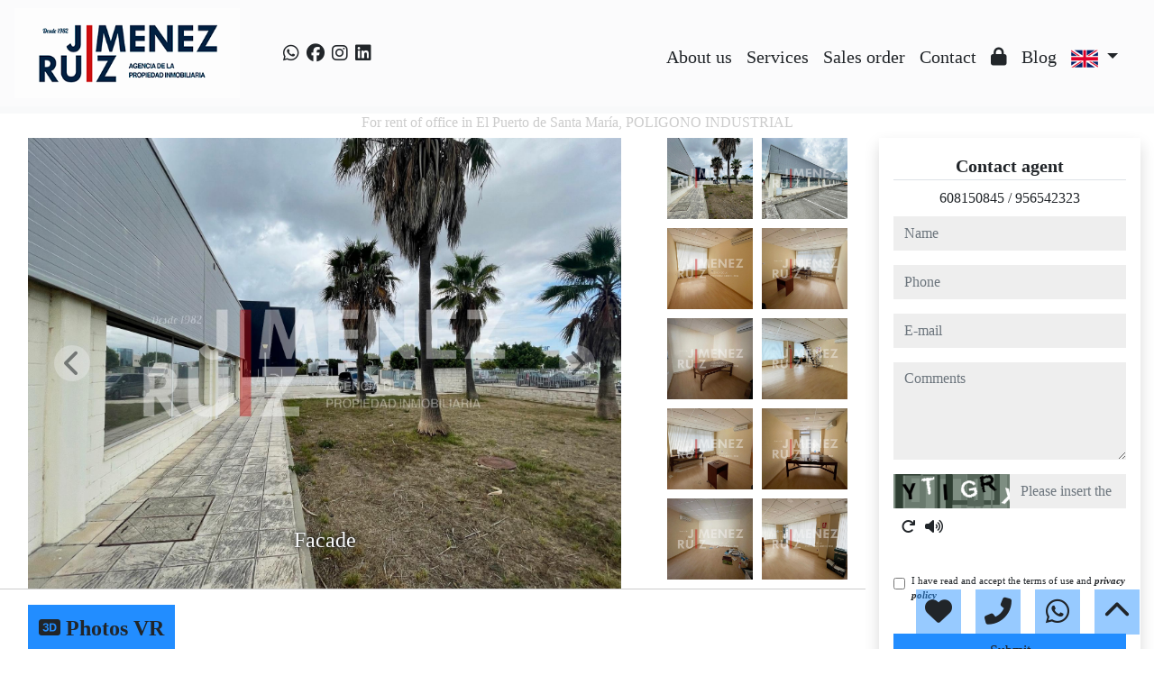

--- FILE ---
content_type: text/html; charset=UTF-8
request_url: https://www.jimenezruiz.com/Alquiler-Local-El-Puerto-de-Santa-Mar%C3%ADa-POLIGONO-INDUSTRIAL-4024?idioma=en
body_size: 195206
content:

<!doctype html>
<html lang="en">

<head>
	<meta charset="UTF-8" />
<meta http-equiv="X-UA-Compatible" content="IE=9; IE=8; IE=7; IE=EDGE" />
<meta name="viewport" content="width=device-width, initial-scale=1, shrink-to-fit=no" />
<link rel="Shortcut Icon" type="image/x-icon" href="https://www.jimenezruiz.com/web_personalizaciones/imagenes_agencia/favicon.ico" />
<meta http-equiv="Content-Language" content="en" />
<link rel="canonical" href="https://www.jimenezruiz.com/Alquiler-Local-El-Puerto-de-Santa-Mar%C3%ADa-POLIGONO-INDUSTRIAL-4024" />
	<link rel="alternate" hreflang="es" href="https://www.jimenezruiz.com/Alquiler-Local-El-Puerto-de-Santa-Mar%C3%ADa-POLIGONO-INDUSTRIAL-4024?idioma=es" />
	<link rel="alternate" hreflang="en" href="https://www.jimenezruiz.com/Alquiler-Local-El-Puerto-de-Santa-Mar%C3%ADa-POLIGONO-INDUSTRIAL-4024?idioma=en" />
<!-- Dependencias de Bootstrap -->
<link rel="stylesheet" href="https://www.jimenezruiz.com/web_librerias/bootstrap/dist/css/bootstrap.min.css" />
<link rel="stylesheet" href="https://www.jimenezruiz.com/web_librerias/bootstrap/dist/css/bootstrap-select.min.css" />
<link rel="stylesheet"
	href="https://www.jimenezruiz.com/web_librerias/font-awesome/css/all.css?v=1737361470" />
<link rel="stylesheet" type="text/css" href="https://www.jimenezruiz.com/web_recursos/css/style.php" />

<!-- Dependencias JQuery -->
<script src='https://www.jimenezruiz.com/js/jquery-3.6.3.min.js'></script>
<script defer src="https://www.jimenezruiz.com/web_librerias/bootstrap/dist/js/bootstrap.bundle.min.js"></script>
<script defer src="https://www.jimenezruiz.com/web_librerias/bootstrap/dist/js/bootstrap-select.min.js"></script>
<script
	src="https://www.jimenezruiz.com/web_librerias/libreria_web_jquery.js?v=1745398284"></script>
<script
	src="https://www.jimenezruiz.com/web_librerias/libreria_web_javascript.js?v=1653489993"></script>

<!--html2canvas-->
<script defer src="https://www.jimenezruiz.com/web_librerias/html2canvas/html2canvas.js"></script>
	<!-- Dependencias leaflet -->
	<link rel="stylesheet" href="https://www.jimenezruiz.com/web_librerias/leaflet/leaflet.css" />
	<script defer src="https://www.jimenezruiz.com/web_librerias/leaflet/leaflet.js"></script>
	<script defer src="https://www.jimenezruiz.com/web_librerias/mapa.class.js?v=1705592139"></script>
	<!-- Dependencias photo-sphere-viewer-->
	<link rel="stylesheet" href="https://www.jimenezruiz.com/web_librerias/photo-sphere-viewer/photo-sphere-viewer.css" />
	<script src="https://www.jimenezruiz.com/web_librerias/photo-sphere-viewer/three.min.js"></script>
	<script defer src="https://www.jimenezruiz.com/web_librerias/photo-sphere-viewer/browser.js"></script>
	<script defer src="https://www.jimenezruiz.com/web_librerias/photo-sphere-viewer/photo-sphere-viewer.js"></script>
	<script defer src="https://www.jimenezruiz.com/web_librerias/photo-sphere-viewer.class.js"></script>

	<link href="https://www.inmoserver.com/fotos/0559/nwm/4022_o_1he2nvgj810iojs61qf775t29c10.jpg" rel='image_src' />
	<title>for rent of office in El Puerto de Santa María, POLIGONO INDUSTRIAL Id:01044024</title>
	<meta name="description" content="Jiménez Ruiz inmobiliaria: for rent of office in El Puerto de Santa María, POLIGONO INDUSTRIAL. 154 m2 , 8 stays, 2.000 €" />
	<meta name="keywords" content="for rent of office in El Puerto de Santa María, office in El Puerto de Santa María, flats El Puerto de Santa María, for rent El Puerto de Santa María, apartment in El Puerto de Santa María, houses El Puerto de Santa María, POLIGONO INDUSTRIAL, office in POLIGONO INDUSTRIAL, for rent of office in POLIGONO INDUSTRIAL" />

	<meta property="og:url" content="https://www.jimenezruiz.com/Alquiler-Local-El-Puerto-de-Santa-Mar%C3%ADa-POLIGONO-INDUSTRIAL-4024?idioma=en" />
	<meta property="og:image" content="https://www.inmoserver.com/fotos/0559/ir/4024_o_1he2nvgj810iojs61qf775t29c10.jpg" />
	<meta property="og:title" content="for rent of office in El Puerto de Santa María, POLIGONO INDUSTRIAL Id:01044024" />
	<meta property="og:description" content="Jiménez Ruiz inmobiliaria: for rent of office in El Puerto de Santa María, POLIGONO INDUSTRIAL. 154 m2 , 8 stays, 2.000 €" />
	<meta property="og:type" content="website" />
		<meta name="robots" content="index,follow,noodp,noydir" />

</head>

<body class="d-flex flex-column min-vh-100" itemscope itemtype="https://schema.org/WebPage">
		<div id="menu1" class="justify-content-around menu-fondo fixed-top menu" style="backdrop-filter: blur(3px); max-height: 100vh; z-index: 1050;">

	<div id="menu1_personalizacion_inicio" class="px-3">
			</div>
	<nav id="navbar" class="navbar navbar-expand-lg py-1 navbar-light">
		<div id="menu1_logo_container" class="text-lg-left">
			<a href="./" class="navbar-brand m-0">
				<img src="https://www.jimenezruiz.com/web_personalizaciones/imagenes_agencia/logo.png" id="menu1_logo_img" class="align-middle menu_logo" style="max-height:100%; max-width:100%;" title="Jiménez Ruiz inmobiliaria" alt="Jiménez Ruiz inmobiliaria" longdesc="Jiménez Ruiz inmobiliaria" />
			</a>
		</div>
					<div id='menu_rrss_desktop' class='pl-3 pl-lg-5 d-flex mr-auto' style='font-size:1.25em'><ul class='list-inline m-0'><li class='list-inline-item' title='Whatsapp' ><a class='social-icon text-xs-center link menu-texto' href='https://wa.me/34608150845' target='_blank' ><i class='fab fa-whatsapp'></i></a></li><li class='list-inline-item' title='Facebook' ><a class='social-icon text-xs-center link menu-texto' href='https://www.facebook.com/inmobiliariajimenezruiz/' target='_blank' ><i class='fab fa-facebook'></i></a></li><li class='list-inline-item' title='Instagram' ><a class='social-icon text-xs-center link menu-texto' href='https://www.instagram.com/inmobiliariajimenezruiz/' target='_blank' ><i class='fab fa-instagram'></i></a></li><li class='list-inline-item' title='Linkedin' ><a class='social-icon text-xs-center link menu-texto' href='https://es.linkedin.com/company/inmobiliaria-jimenez-ruiz-api' target='_blank' ><i class='fab fa-linkedin'></i></a></li></ul></div>
		
		<style>
			#menu_idioma_mobile .dropdown-menu {
				left: auto !important;
				right: 0 !important;
				/* alineado al botón */
				top: 100% !important;
				/* justo debajo */
			}
		</style>
		<div id="menu_idioma_mobile"
			class="d-lg-none pr-2 d-flex align-items-center position-relative">
				<a class='nav-link link menu-texto dropdown-toggle' href='#' id='dropdown_idiomas' data-toggle='dropdown' aria-haspopup='true' aria-expanded='false'>
		<img id="cuadro_idioma_activo_img" src="https://www.jimenezruiz.com/web_recursos/imagenes/idioma_ingles.png" style="height: 20px; width: 30px;" title="Inglés" alt="Inglés" longdesc="Inglés" />
	</a>
	<div class='dropdown-menu text-left menu-fondo' style='min-width:70px;' aria-labelledby='dropdown_idiomas'>
		<div class='dropdown-item link' ><img onClick='WEB_cambiar_idioma_y_recargar("es")' src='https://www.jimenezruiz.com/web_recursos/imagenes/idioma_español.png' style='cursor:pointer;' title='Español' alt='Español' longdesc='Español' /></div><div class='dropdown-item link' ><img onClick='WEB_cambiar_idioma_y_recargar("en")' src='https://www.jimenezruiz.com/web_recursos/imagenes/idioma_ingles.png' style='cursor:pointer;' title='Inglés' alt='Inglés' longdesc='Inglés' /></div>	</div>
		</div>



		<button type="button" data-toggle="collapse" data-target="#navbarResponsive" aria-controls="navbarSupportedContent" aria-expanded="false" aria-label="Toggle navigation" id="menu1_navbar_toggler" class="navbar-toggler" style="border:0; outline:0;"><i class="fas fa-bars menu-texto" style="font-size:1.5em"></i></button>
		<div id="navbarResponsive" class="custom-overflow collapse navbar-collapse flex-column">
			<div id="menu1_descripcion_corta" class="navbar-nav menu-texto ml-auto d-none d-lg-block px-4">
				<h2 style='font-size:1.5em'></h2>
			</div>
			<ul id="menu1_paginas_links" class="navbar-nav ml-auto px-3" style="font-size:1.25em">
				<li class='nav-item'><a class='nav-link link <?= menu-texto ?>' href='https://www.jimenezruiz.com/quienes_somos'  >About us</a></li><li class='nav-item'><a class='nav-link link <?= menu-texto ?>' href='https://www.jimenezruiz.com/pg-servicios'  >Services</a></li><li class='nav-item'><a class='nav-link link <?= menu-texto ?>' href='https://www.jimenezruiz.com/encargo_venta'  >Sales order</a></li><li class='nav-item'><a class='nav-link link <?= menu-texto ?>' href='https://www.jimenezruiz.com/contactar'  >Contact</a></li><li class='nav-item'><a class='nav-link link <?= menu-texto ?>' href='https://www.jimenezruiz.com/zona-privada'  ><i class="fas fa-lock"></i></a></li><li class='nav-item'><a class='nav-link link <?= menu-texto ?>' href='https://www.jimenezruiz.com/blog/'  >Blog</a></li>				<li class="nav-item dropdown d-none d-lg-block">
						<a class='nav-link link menu-texto dropdown-toggle' href='#' id='dropdown_idiomas' data-toggle='dropdown' aria-haspopup='true' aria-expanded='false'>
		<img id="cuadro_idioma_activo_img" src="https://www.jimenezruiz.com/web_recursos/imagenes/idioma_ingles.png" style="height: 20px; width: 30px;" title="Inglés" alt="Inglés" longdesc="Inglés" />
	</a>
	<div class='dropdown-menu text-left menu-fondo' style='min-width:70px;' aria-labelledby='dropdown_idiomas'>
		<div class='dropdown-item link' ><img onClick='WEB_cambiar_idioma_y_recargar("es")' src='https://www.jimenezruiz.com/web_recursos/imagenes/idioma_español.png' style='cursor:pointer;' title='Español' alt='Español' longdesc='Español' /></div><div class='dropdown-item link' ><img onClick='WEB_cambiar_idioma_y_recargar("en")' src='https://www.jimenezruiz.com/web_recursos/imagenes/idioma_ingles.png' style='cursor:pointer;' title='Inglés' alt='Inglés' longdesc='Inglés' /></div>	</div>
				</li>
			</ul>
		</div>
	</nav>
	<div id="menu1_buscador_rapido" class="px-3">
			</div>
	<div id="menu1_personalizacion_fin" class="px-3">
			</div>
</div>
<div id="menu_flow"></div>	<script>
		function menu_flow() {
			const cabecera = document.querySelector("#cabecera");
			let alto_menu = document.querySelector("#menu1").offsetHeight;

			if (!cabecera)
				document.querySelector("#menu_flow").style.marginBottom = `${alto_menu}px`;			
		}

		document.addEventListener("DOMContentLoaded", menu_flow);
		document.addEventListener("resize", menu_flow);				
	</script>
			<style>
    #inmueble1 img.zoom {
        width: 100%;
        height: 100px;
        cursor: pointer;
        object-fit: cover;
        padding: 0 5px 10px 5px;
    }

    #inmueble1 .img-gallery {
        object-fit: cover !important;
    }

    #inmueble1 .sidebar-offset {
        top: 90px;
        z-index: 1010;
    }

    #inmueble1 .separador {
        border-bottom: 1px solid var(--color_info);
    }

    #inmueble1 .psv-navbar {
        background: var(--color_primary_opaque);
    }

    #inmueble1 #gallery-img-principal {
        max-height: 500px;
        overflow-y: scroll;
    }

    #inmueble1_boton_vr,
    #inmueble1_boton_tour,
    #inmueble1_boton_video {
        font-weight: bold;
        text-align: center;
        font-size: x-large;
    }

    #inmueble1_datos_adicionales {
        word-wrap: break-word;
    }

    #referenceTop {
        display: flex;
        align-items: center;
    }

    #referenceTop p,
    #referenceTop h4 {
        font-weight: bold;
        margin: auto 0;
    }

    @media (min-width: 993px) {
        #inmueble1 #carousel-img-principal {
            max-height: 500px;
            width: 100%;
        }

        #inmueble1 #carousel-img-principal .carousel-item {
            height: 500px;
            position: relative;
        }

        #inmueble1 #carousel-img-principal .carousel-item .parent {
            height: 500px;
            position: absolute;
            top: 50%;
            transform: translateY(-50%);
        }
    }

    @media (min-width: 769px) AND (max-width: 992px) {
        #inmueble1 #carousel-img-principal {
            width: 100%;
        }

        #inmueble1 #carousel-img-principal .carousel-item {
            height: 400px;
            position: relative;
        }

        #inmueble1 #carousel-img-principal .carousel-item .parent {
            height: 400px;
            position: absolute;
            top: 50%;
            transform: translateY(-50%);
        }
    }

    @media (max-width: 768px) {
        #inmueble1 #carousel-img-principal {
            width: 100%;
        }

        #inmueble1 #carousel-img-principal .carousel-item {
            height: 250px;
            position: relative;
        }

        #inmueble1 #carousel-img-principal .carousel-item .parent {
            height: 250px;
            position: absolute;
            top: 50%;
            transform: translateY(-50%);
        }
    }

    @media (max-width: 600px) {

        #btn-vr,
        #btn-video,
        #btn-tour {
            display: block;
            width: 100%;
            margin-top: 0.5rem;
        }
    }

    #imagenAgente {
        background-size: cover;
        background-position: center;
        width: 6rem;
        height: 6rem;
        margin: 0 auto;
        border-radius: 50%;
    }
</style>

<script type="module"
    src="/js/favorites/setFavorites.js?v=1721041595"></script>

<link rel='stylesheet' href='https://cdn.jsdelivr.net/npm/bootstrap-icons@1.10.2/font/bootstrap-icons.css'>

<section id="inmueble1" class="bg-light">
    <div id="inmueble1_container" class="container-fluid bg-white">
                <h1 id="inmueble1_titulo" class="text-center h6 color-info my-2">
            For rent of office in El Puerto de Santa María, POLIGONO INDUSTRIAL        </h1>
        
            <div class="row">
                <div id="inmueble1_ficha" class="col-12 col-xl-9">
                    <div id="inmueble1_parrafo1" class="row separador">
                        <div id="inmueble_galeria_foto_principal" class="col-12 col-lg-9">
                            <div class="container-fluid">
                                <div class="row d-flex align-items-center">
                                    <div id="carousel-img-principal" class="carousel slide" data-interval="false"
                                        data-ride="carousel">
                                        <div class="carousel-inner bg-light mx-3 w-auto">
                                                                                            <div class='carousel-item active'
                                                    onclick='imagen_fullsize(0)'>
                                                    <div class='parent d-flex w-100'>
                                                        <img loading='lazy' class='d-block img-fluid img-gallery mx-auto w-100'
                                                            src='https://www.inmoserver.com/fotos/0559/nwm/4022_o_1he2nvgj810iojs61qf775t29c10.jpg' title='Facade' alt='Facade'
                                                            longdesc='Facade' />
                                                                                                                    <div class='carousel-caption d-none d-md-block color-light mx-auto p-3'>
                                                                <span
                                                                    style='text-shadow: 0 0 3px #333, 0 0 8px #000; font-size: 1.5em;'>
                                                                    Facade                                                                </span>
                                                            </div>
                                                                                                            </div>
                                                </div>
                                                                                                <div class='carousel-item '
                                                    onclick='imagen_fullsize(1)'>
                                                    <div class='parent d-flex w-100'>
                                                        <img loading='lazy' class='d-block img-fluid img-gallery mx-auto w-100'
                                                            src='https://www.inmoserver.com/fotos/0559/nwm/4022_o_1he2nvgj8lcmitu13krphn1pp811.jpg' title='Facade' alt='Facade'
                                                            longdesc='Facade' />
                                                                                                                    <div class='carousel-caption d-none d-md-block color-light mx-auto p-3'>
                                                                <span
                                                                    style='text-shadow: 0 0 3px #333, 0 0 8px #000; font-size: 1.5em;'>
                                                                    Facade                                                                </span>
                                                            </div>
                                                                                                            </div>
                                                </div>
                                                                                                <div class='carousel-item '
                                                    onclick='imagen_fullsize(2)'>
                                                    <div class='parent d-flex w-100'>
                                                        <img loading='lazy' class='d-block img-fluid img-gallery mx-auto w-100'
                                                            src='https://www.inmoserver.com/fotos/0559/nwm/4022_o_1he2nvgj81m981bkdkj0rt1gfe12.jpg' title='Office' alt='Office'
                                                            longdesc='Office' />
                                                                                                                    <div class='carousel-caption d-none d-md-block color-light mx-auto p-3'>
                                                                <span
                                                                    style='text-shadow: 0 0 3px #333, 0 0 8px #000; font-size: 1.5em;'>
                                                                    Office                                                                </span>
                                                            </div>
                                                                                                            </div>
                                                </div>
                                                                                                <div class='carousel-item '
                                                    onclick='imagen_fullsize(3)'>
                                                    <div class='parent d-flex w-100'>
                                                        <img loading='lazy' class='d-block img-fluid img-gallery mx-auto w-100'
                                                            src='https://www.inmoserver.com/fotos/0559/nwm/4022_o_1he2nvgj81nfnlid1u47apcqqg13.jpg' title='Office' alt='Office'
                                                            longdesc='Office' />
                                                                                                                    <div class='carousel-caption d-none d-md-block color-light mx-auto p-3'>
                                                                <span
                                                                    style='text-shadow: 0 0 3px #333, 0 0 8px #000; font-size: 1.5em;'>
                                                                    Office                                                                </span>
                                                            </div>
                                                                                                            </div>
                                                </div>
                                                                                                <div class='carousel-item '
                                                    onclick='imagen_fullsize(4)'>
                                                    <div class='parent d-flex w-100'>
                                                        <img loading='lazy' class='d-block img-fluid img-gallery mx-auto w-100'
                                                            src='https://www.inmoserver.com/fotos/0559/nwm/4022_o_1he2nvgj82v5dad1s731ta11j0h14.jpg' title='Office' alt='Office'
                                                            longdesc='Office' />
                                                                                                                    <div class='carousel-caption d-none d-md-block color-light mx-auto p-3'>
                                                                <span
                                                                    style='text-shadow: 0 0 3px #333, 0 0 8px #000; font-size: 1.5em;'>
                                                                    Office                                                                </span>
                                                            </div>
                                                                                                            </div>
                                                </div>
                                                                                                <div class='carousel-item '
                                                    onclick='imagen_fullsize(5)'>
                                                    <div class='parent d-flex w-100'>
                                                        <img loading='lazy' class='d-block img-fluid img-gallery mx-auto w-100'
                                                            src='https://www.inmoserver.com/fotos/0559/nwm/4022_o_1he2nvgj815p6uiahpc1tjlhub15.jpg' title='Room' alt='Room'
                                                            longdesc='Room' />
                                                                                                                    <div class='carousel-caption d-none d-md-block color-light mx-auto p-3'>
                                                                <span
                                                                    style='text-shadow: 0 0 3px #333, 0 0 8px #000; font-size: 1.5em;'>
                                                                    Room                                                                </span>
                                                            </div>
                                                                                                            </div>
                                                </div>
                                                                                                <div class='carousel-item '
                                                    onclick='imagen_fullsize(6)'>
                                                    <div class='parent d-flex w-100'>
                                                        <img loading='lazy' class='d-block img-fluid img-gallery mx-auto w-100'
                                                            src='https://www.inmoserver.com/fotos/0559/nwm/4022_o_1he2nvgj8olq18nkght3h889516.jpg' title='Office' alt='Office'
                                                            longdesc='Office' />
                                                                                                                    <div class='carousel-caption d-none d-md-block color-light mx-auto p-3'>
                                                                <span
                                                                    style='text-shadow: 0 0 3px #333, 0 0 8px #000; font-size: 1.5em;'>
                                                                    Office                                                                </span>
                                                            </div>
                                                                                                            </div>
                                                </div>
                                                                                                <div class='carousel-item '
                                                    onclick='imagen_fullsize(7)'>
                                                    <div class='parent d-flex w-100'>
                                                        <img loading='lazy' class='d-block img-fluid img-gallery mx-auto w-100'
                                                            src='https://www.inmoserver.com/fotos/0559/nwm/4022_o_1he2nvgj8rt317g11dqt1rq3r2m17.jpg' title='Office' alt='Office'
                                                            longdesc='Office' />
                                                                                                                    <div class='carousel-caption d-none d-md-block color-light mx-auto p-3'>
                                                                <span
                                                                    style='text-shadow: 0 0 3px #333, 0 0 8px #000; font-size: 1.5em;'>
                                                                    Office                                                                </span>
                                                            </div>
                                                                                                            </div>
                                                </div>
                                                                                                <div class='carousel-item '
                                                    onclick='imagen_fullsize(8)'>
                                                    <div class='parent d-flex w-100'>
                                                        <img loading='lazy' class='d-block img-fluid img-gallery mx-auto w-100'
                                                            src='https://www.inmoserver.com/fotos/0559/nwm/4022_o_1he2nvgj840c1jijflj1rdg1ne118.jpg' title='Office' alt='Office'
                                                            longdesc='Office' />
                                                                                                                    <div class='carousel-caption d-none d-md-block color-light mx-auto p-3'>
                                                                <span
                                                                    style='text-shadow: 0 0 3px #333, 0 0 8px #000; font-size: 1.5em;'>
                                                                    Office                                                                </span>
                                                            </div>
                                                                                                            </div>
                                                </div>
                                                                                                <div class='carousel-item '
                                                    onclick='imagen_fullsize(9)'>
                                                    <div class='parent d-flex w-100'>
                                                        <img loading='lazy' class='d-block img-fluid img-gallery mx-auto w-100'
                                                            src='https://www.inmoserver.com/fotos/0559/nwm/4022_o_1he2nvgj81grq1g4e2u31s1ps6l19.jpg' title='Room' alt='Room'
                                                            longdesc='Room' />
                                                                                                                    <div class='carousel-caption d-none d-md-block color-light mx-auto p-3'>
                                                                <span
                                                                    style='text-shadow: 0 0 3px #333, 0 0 8px #000; font-size: 1.5em;'>
                                                                    Room                                                                </span>
                                                            </div>
                                                                                                            </div>
                                                </div>
                                                                                                <div class='carousel-item '
                                                    onclick='imagen_fullsize(10)'>
                                                    <div class='parent d-flex w-100'>
                                                        <img loading='lazy' class='d-block img-fluid img-gallery mx-auto w-100'
                                                            src='https://www.inmoserver.com/fotos/0559/nwm/4022_o_1he2nvgj81r5r1nds6u51pck1d01a.jpg' title='Room' alt='Room'
                                                            longdesc='Room' />
                                                                                                                    <div class='carousel-caption d-none d-md-block color-light mx-auto p-3'>
                                                                <span
                                                                    style='text-shadow: 0 0 3px #333, 0 0 8px #000; font-size: 1.5em;'>
                                                                    Room                                                                </span>
                                                            </div>
                                                                                                            </div>
                                                </div>
                                                                                                <div class='carousel-item '
                                                    onclick='imagen_fullsize(11)'>
                                                    <div class='parent d-flex w-100'>
                                                        <img loading='lazy' class='d-block img-fluid img-gallery mx-auto w-100'
                                                            src='https://www.inmoserver.com/fotos/0559/nwm/4022_o_1he2nvgj81u581son1d6s1te1sm41b.jpg' title='Washroom' alt='Washroom'
                                                            longdesc='Washroom' />
                                                                                                                    <div class='carousel-caption d-none d-md-block color-light mx-auto p-3'>
                                                                <span
                                                                    style='text-shadow: 0 0 3px #333, 0 0 8px #000; font-size: 1.5em;'>
                                                                    Washroom                                                                </span>
                                                            </div>
                                                                                                            </div>
                                                </div>
                                                                                                <div class='carousel-item '
                                                    onclick='imagen_fullsize(12)'>
                                                    <div class='parent d-flex w-100'>
                                                        <img loading='lazy' class='d-block img-fluid img-gallery mx-auto w-100'
                                                            src='https://www.inmoserver.com/fotos/0559/nwm/4022_o_1he2nvgj81e2937qm4n15rt1inv1c.jpg' title='Kitchen' alt='Kitchen'
                                                            longdesc='Kitchen' />
                                                                                                                    <div class='carousel-caption d-none d-md-block color-light mx-auto p-3'>
                                                                <span
                                                                    style='text-shadow: 0 0 3px #333, 0 0 8px #000; font-size: 1.5em;'>
                                                                    Kitchen                                                                </span>
                                                            </div>
                                                                                                            </div>
                                                </div>
                                                                                                <div class='carousel-item '
                                                    onclick='imagen_fullsize(13)'>
                                                    <div class='parent d-flex w-100'>
                                                        <img loading='lazy' class='d-block img-fluid img-gallery mx-auto w-100'
                                                            src='https://www.inmoserver.com/fotos/0559/nwm/4022_o_1he2nvgj81m941f0d138v1qi6tss1d.jpg' title='Stay' alt='Stay'
                                                            longdesc='Stay' />
                                                                                                                    <div class='carousel-caption d-none d-md-block color-light mx-auto p-3'>
                                                                <span
                                                                    style='text-shadow: 0 0 3px #333, 0 0 8px #000; font-size: 1.5em;'>
                                                                    Stay                                                                </span>
                                                            </div>
                                                                                                            </div>
                                                </div>
                                                                                                <div class='carousel-item '
                                                    onclick='imagen_fullsize(14)'>
                                                    <div class='parent d-flex w-100'>
                                                        <img loading='lazy' class='d-block img-fluid img-gallery mx-auto w-100'
                                                            src='https://www.inmoserver.com/fotos/0559/nwm/4022_o_1he2nvgj812j41tkt1obcdmj119s1e.jpg' title='Stay' alt='Stay'
                                                            longdesc='Stay' />
                                                                                                                    <div class='carousel-caption d-none d-md-block color-light mx-auto p-3'>
                                                                <span
                                                                    style='text-shadow: 0 0 3px #333, 0 0 8px #000; font-size: 1.5em;'>
                                                                    Stay                                                                </span>
                                                            </div>
                                                                                                            </div>
                                                </div>
                                                                                                <div class='carousel-item '
                                                    onclick='imagen_fullsize(15)'>
                                                    <div class='parent d-flex w-100'>
                                                        <img loading='lazy' class='d-block img-fluid img-gallery mx-auto w-100'
                                                            src='https://www.inmoserver.com/fotos/0559/nwm/4022_o_1he2nvgj812k83cq13he1n8d1kfk1f.jpg' title='Room' alt='Room'
                                                            longdesc='Room' />
                                                                                                                    <div class='carousel-caption d-none d-md-block color-light mx-auto p-3'>
                                                                <span
                                                                    style='text-shadow: 0 0 3px #333, 0 0 8px #000; font-size: 1.5em;'>
                                                                    Room                                                                </span>
                                                            </div>
                                                                                                            </div>
                                                </div>
                                                                                                <div class='carousel-item '
                                                    onclick='imagen_fullsize(16)'>
                                                    <div class='parent d-flex w-100'>
                                                        <img loading='lazy' class='d-block img-fluid img-gallery mx-auto w-100'
                                                            src='https://www.inmoserver.com/fotos/0559/nwm/4022_o_1he2nvgj8btt10vjg1i1amb14jn1g.jpg' title='Room' alt='Room'
                                                            longdesc='Room' />
                                                                                                                    <div class='carousel-caption d-none d-md-block color-light mx-auto p-3'>
                                                                <span
                                                                    style='text-shadow: 0 0 3px #333, 0 0 8px #000; font-size: 1.5em;'>
                                                                    Room                                                                </span>
                                                            </div>
                                                                                                            </div>
                                                </div>
                                                                                                <div class='carousel-item '
                                                    onclick='imagen_fullsize(17)'>
                                                    <div class='parent d-flex w-100'>
                                                        <img loading='lazy' class='d-block img-fluid img-gallery mx-auto w-100'
                                                            src='https://www.inmoserver.com/fotos/0559/nwm/4022_o_1he2nvgj84f3p6naus8131r4a1h.jpg' title='Room' alt='Room'
                                                            longdesc='Room' />
                                                                                                                    <div class='carousel-caption d-none d-md-block color-light mx-auto p-3'>
                                                                <span
                                                                    style='text-shadow: 0 0 3px #333, 0 0 8px #000; font-size: 1.5em;'>
                                                                    Room                                                                </span>
                                                            </div>
                                                                                                            </div>
                                                </div>
                                                                                                <div class='carousel-item '
                                                    onclick='imagen_fullsize(18)'>
                                                    <div class='parent d-flex w-100'>
                                                        <img loading='lazy' class='d-block img-fluid img-gallery mx-auto w-100'
                                                            src='https://www.inmoserver.com/fotos/0559/nwm/4022_o_1he2nvgj81jfr1mrb1djc1e317el1i.jpg' title='Facade' alt='Facade'
                                                            longdesc='Facade' />
                                                                                                                    <div class='carousel-caption d-none d-md-block color-light mx-auto p-3'>
                                                                <span
                                                                    style='text-shadow: 0 0 3px #333, 0 0 8px #000; font-size: 1.5em;'>
                                                                    Facade                                                                </span>
                                                            </div>
                                                                                                            </div>
                                                </div>
                                                                                                <div class='carousel-item '
                                                    onclick='imagen_fullsize(19)'>
                                                    <div class='parent d-flex w-100'>
                                                        <img loading='lazy' class='d-block img-fluid img-gallery mx-auto w-100'
                                                            src='https://www.inmoserver.com/fotos/0559/nwm/4022_o_1he2nvgj85isq06i8ef2f65d1j.jpg' title='Facade' alt='Facade'
                                                            longdesc='Facade' />
                                                                                                                    <div class='carousel-caption d-none d-md-block color-light mx-auto p-3'>
                                                                <span
                                                                    style='text-shadow: 0 0 3px #333, 0 0 8px #000; font-size: 1.5em;'>
                                                                    Facade                                                                </span>
                                                            </div>
                                                                                                            </div>
                                                </div>
                                                                                                <div class='carousel-item '
                                                    onclick='imagen_fullsize(20)'>
                                                    <div class='parent d-flex w-100'>
                                                        <img loading='lazy' class='d-block img-fluid img-gallery mx-auto w-100'
                                                            src='https://www.inmoserver.com/fotos/0559/nwm/4022_o_1he2nvgj81amc1g1q1hgvebqtvo1k.jpg' title='Facade' alt='Facade'
                                                            longdesc='Facade' />
                                                                                                                    <div class='carousel-caption d-none d-md-block color-light mx-auto p-3'>
                                                                <span
                                                                    style='text-shadow: 0 0 3px #333, 0 0 8px #000; font-size: 1.5em;'>
                                                                    Facade                                                                </span>
                                                            </div>
                                                                                                            </div>
                                                </div>
                                                                                                <div class='carousel-item '
                                                    onclick='imagen_fullsize(21)'>
                                                    <div class='parent d-flex w-100'>
                                                        <img loading='lazy' class='d-block img-fluid img-gallery mx-auto w-100'
                                                            src='https://www.inmoserver.com/fotos/0559/nwm/4024_o_1hi63gnph1qg0i261sn31ujhqpdd.png' title='For rent of office in El Puerto de Santa María' alt='For rent of office in El Puerto de Santa María'
                                                            longdesc='For rent of office in El Puerto de Santa María' />
                                                                                                            </div>
                                                </div>
                                                                                                <div class='carousel-item '
                                                    onclick='imagen_fullsize(22)'>
                                                    <div class='parent d-flex w-100'>
                                                        <img loading='lazy' class='d-block img-fluid img-gallery mx-auto w-100'
                                                            src='https://www.inmoserver.com/fotos/0559/nwm/4024_o_1hi63gnphq901kkgo7t1omv1aute.png' title='For rent of office in El Puerto de Santa María' alt='For rent of office in El Puerto de Santa María'
                                                            longdesc='For rent of office in El Puerto de Santa María' />
                                                                                                            </div>
                                                </div>
                                                                                                <a href="#carousel-img-principal" class="carousel-control-prev"
                                                    data-slide="prev">
                                                    <div class="carousel-nav-icon button bg-light-opaque color-dark"
                                                        style="border-radius: 100%; width: 40px; height: 40px;">
                                                        <i class="fas fa-chevron-left"
                                                            style="line-height:40px; font-size: 30px;"></i>
                                                    </div>
                                                </a>
                                                <a href="#carousel-img-principal" class="carousel-control-next"
                                                    data-slide="next">
                                                    <div class="carousel-nav-icon button bg-light-opaque color-dark"
                                                        style="border-radius: 100%; width: 40px; height: 40px;">
                                                        <i class="fas fa-chevron-right"
                                                            style="line-height:40px; font-size: 30px;"></i>
                                                    </div>
                                                </a>
                                                                                    </div>
                                                                            </div>
                                </div>
                            </div>
                        </div>
                        <div id="inmueble_galeria_foto_gallery" class="col-12 col-lg-3 d-none d-md-block">
                            <div class="container-fluid">
                                <div id="gallery-img-principal" class="row">
                                                                            <div class='col-6 col-md-3 col-lg-6 thumb p-0' data-target='#carousel-img-principal'
                                            data-slide-to='0'>
                                            <img loading='lazy foto_gallery'
                                                src='https://www.inmoserver.com/fotos/0559/nwm/4022_o_1he2nvgj810iojs61qf775t29c10.jpg?auto=compress&cs=tinysrgb&h=650&w=940'
                                                class='zoom img-fluid img_gallery' title='Facade'
                                                alt='Facade' longdesc='Facade'>
                                        </div>
                                                                            <div class='col-6 col-md-3 col-lg-6 thumb p-0' data-target='#carousel-img-principal'
                                            data-slide-to='1'>
                                            <img loading='lazy foto_gallery'
                                                src='https://www.inmoserver.com/fotos/0559/nwm/4022_o_1he2nvgj8lcmitu13krphn1pp811.jpg?auto=compress&cs=tinysrgb&h=650&w=940'
                                                class='zoom img-fluid img_gallery' title='Facade'
                                                alt='Facade' longdesc='Facade'>
                                        </div>
                                                                            <div class='col-6 col-md-3 col-lg-6 thumb p-0' data-target='#carousel-img-principal'
                                            data-slide-to='2'>
                                            <img loading='lazy foto_gallery'
                                                src='https://www.inmoserver.com/fotos/0559/nwm/4022_o_1he2nvgj81m981bkdkj0rt1gfe12.jpg?auto=compress&cs=tinysrgb&h=650&w=940'
                                                class='zoom img-fluid img_gallery' title='Office'
                                                alt='Office' longdesc='Office'>
                                        </div>
                                                                            <div class='col-6 col-md-3 col-lg-6 thumb p-0' data-target='#carousel-img-principal'
                                            data-slide-to='3'>
                                            <img loading='lazy foto_gallery'
                                                src='https://www.inmoserver.com/fotos/0559/nwm/4022_o_1he2nvgj81nfnlid1u47apcqqg13.jpg?auto=compress&cs=tinysrgb&h=650&w=940'
                                                class='zoom img-fluid img_gallery' title='Office'
                                                alt='Office' longdesc='Office'>
                                        </div>
                                                                            <div class='col-6 col-md-3 col-lg-6 thumb p-0' data-target='#carousel-img-principal'
                                            data-slide-to='4'>
                                            <img loading='lazy foto_gallery'
                                                src='https://www.inmoserver.com/fotos/0559/nwm/4022_o_1he2nvgj82v5dad1s731ta11j0h14.jpg?auto=compress&cs=tinysrgb&h=650&w=940'
                                                class='zoom img-fluid img_gallery' title='Office'
                                                alt='Office' longdesc='Office'>
                                        </div>
                                                                            <div class='col-6 col-md-3 col-lg-6 thumb p-0' data-target='#carousel-img-principal'
                                            data-slide-to='5'>
                                            <img loading='lazy foto_gallery'
                                                src='https://www.inmoserver.com/fotos/0559/nwm/4022_o_1he2nvgj815p6uiahpc1tjlhub15.jpg?auto=compress&cs=tinysrgb&h=650&w=940'
                                                class='zoom img-fluid img_gallery' title='Room'
                                                alt='Room' longdesc='Room'>
                                        </div>
                                                                            <div class='col-6 col-md-3 col-lg-6 thumb p-0' data-target='#carousel-img-principal'
                                            data-slide-to='6'>
                                            <img loading='lazy foto_gallery'
                                                src='https://www.inmoserver.com/fotos/0559/nwm/4022_o_1he2nvgj8olq18nkght3h889516.jpg?auto=compress&cs=tinysrgb&h=650&w=940'
                                                class='zoom img-fluid img_gallery' title='Office'
                                                alt='Office' longdesc='Office'>
                                        </div>
                                                                            <div class='col-6 col-md-3 col-lg-6 thumb p-0' data-target='#carousel-img-principal'
                                            data-slide-to='7'>
                                            <img loading='lazy foto_gallery'
                                                src='https://www.inmoserver.com/fotos/0559/nwm/4022_o_1he2nvgj8rt317g11dqt1rq3r2m17.jpg?auto=compress&cs=tinysrgb&h=650&w=940'
                                                class='zoom img-fluid img_gallery' title='Office'
                                                alt='Office' longdesc='Office'>
                                        </div>
                                                                            <div class='col-6 col-md-3 col-lg-6 thumb p-0' data-target='#carousel-img-principal'
                                            data-slide-to='8'>
                                            <img loading='lazy foto_gallery'
                                                src='https://www.inmoserver.com/fotos/0559/nwm/4022_o_1he2nvgj840c1jijflj1rdg1ne118.jpg?auto=compress&cs=tinysrgb&h=650&w=940'
                                                class='zoom img-fluid img_gallery' title='Office'
                                                alt='Office' longdesc='Office'>
                                        </div>
                                                                            <div class='col-6 col-md-3 col-lg-6 thumb p-0' data-target='#carousel-img-principal'
                                            data-slide-to='9'>
                                            <img loading='lazy foto_gallery'
                                                src='https://www.inmoserver.com/fotos/0559/nwm/4022_o_1he2nvgj81grq1g4e2u31s1ps6l19.jpg?auto=compress&cs=tinysrgb&h=650&w=940'
                                                class='zoom img-fluid img_gallery' title='Room'
                                                alt='Room' longdesc='Room'>
                                        </div>
                                                                            <div class='col-6 col-md-3 col-lg-6 thumb p-0' data-target='#carousel-img-principal'
                                            data-slide-to='10'>
                                            <img loading='lazy foto_gallery'
                                                src='https://www.inmoserver.com/fotos/0559/nwm/4022_o_1he2nvgj81r5r1nds6u51pck1d01a.jpg?auto=compress&cs=tinysrgb&h=650&w=940'
                                                class='zoom img-fluid img_gallery' title='Room'
                                                alt='Room' longdesc='Room'>
                                        </div>
                                                                            <div class='col-6 col-md-3 col-lg-6 thumb p-0' data-target='#carousel-img-principal'
                                            data-slide-to='11'>
                                            <img loading='lazy foto_gallery'
                                                src='https://www.inmoserver.com/fotos/0559/nwm/4022_o_1he2nvgj81u581son1d6s1te1sm41b.jpg?auto=compress&cs=tinysrgb&h=650&w=940'
                                                class='zoom img-fluid img_gallery' title='Washroom'
                                                alt='Washroom' longdesc='Washroom'>
                                        </div>
                                                                            <div class='col-6 col-md-3 col-lg-6 thumb p-0' data-target='#carousel-img-principal'
                                            data-slide-to='12'>
                                            <img loading='lazy foto_gallery'
                                                src='https://www.inmoserver.com/fotos/0559/nwm/4022_o_1he2nvgj81e2937qm4n15rt1inv1c.jpg?auto=compress&cs=tinysrgb&h=650&w=940'
                                                class='zoom img-fluid img_gallery' title='Kitchen'
                                                alt='Kitchen' longdesc='Kitchen'>
                                        </div>
                                                                            <div class='col-6 col-md-3 col-lg-6 thumb p-0' data-target='#carousel-img-principal'
                                            data-slide-to='13'>
                                            <img loading='lazy foto_gallery'
                                                src='https://www.inmoserver.com/fotos/0559/nwm/4022_o_1he2nvgj81m941f0d138v1qi6tss1d.jpg?auto=compress&cs=tinysrgb&h=650&w=940'
                                                class='zoom img-fluid img_gallery' title='Stay'
                                                alt='Stay' longdesc='Stay'>
                                        </div>
                                                                            <div class='col-6 col-md-3 col-lg-6 thumb p-0' data-target='#carousel-img-principal'
                                            data-slide-to='14'>
                                            <img loading='lazy foto_gallery'
                                                src='https://www.inmoserver.com/fotos/0559/nwm/4022_o_1he2nvgj812j41tkt1obcdmj119s1e.jpg?auto=compress&cs=tinysrgb&h=650&w=940'
                                                class='zoom img-fluid img_gallery' title='Stay'
                                                alt='Stay' longdesc='Stay'>
                                        </div>
                                                                            <div class='col-6 col-md-3 col-lg-6 thumb p-0' data-target='#carousel-img-principal'
                                            data-slide-to='15'>
                                            <img loading='lazy foto_gallery'
                                                src='https://www.inmoserver.com/fotos/0559/nwm/4022_o_1he2nvgj812k83cq13he1n8d1kfk1f.jpg?auto=compress&cs=tinysrgb&h=650&w=940'
                                                class='zoom img-fluid img_gallery' title='Room'
                                                alt='Room' longdesc='Room'>
                                        </div>
                                                                            <div class='col-6 col-md-3 col-lg-6 thumb p-0' data-target='#carousel-img-principal'
                                            data-slide-to='16'>
                                            <img loading='lazy foto_gallery'
                                                src='https://www.inmoserver.com/fotos/0559/nwm/4022_o_1he2nvgj8btt10vjg1i1amb14jn1g.jpg?auto=compress&cs=tinysrgb&h=650&w=940'
                                                class='zoom img-fluid img_gallery' title='Room'
                                                alt='Room' longdesc='Room'>
                                        </div>
                                                                            <div class='col-6 col-md-3 col-lg-6 thumb p-0' data-target='#carousel-img-principal'
                                            data-slide-to='17'>
                                            <img loading='lazy foto_gallery'
                                                src='https://www.inmoserver.com/fotos/0559/nwm/4022_o_1he2nvgj84f3p6naus8131r4a1h.jpg?auto=compress&cs=tinysrgb&h=650&w=940'
                                                class='zoom img-fluid img_gallery' title='Room'
                                                alt='Room' longdesc='Room'>
                                        </div>
                                                                            <div class='col-6 col-md-3 col-lg-6 thumb p-0' data-target='#carousel-img-principal'
                                            data-slide-to='18'>
                                            <img loading='lazy foto_gallery'
                                                src='https://www.inmoserver.com/fotos/0559/nwm/4022_o_1he2nvgj81jfr1mrb1djc1e317el1i.jpg?auto=compress&cs=tinysrgb&h=650&w=940'
                                                class='zoom img-fluid img_gallery' title='Facade'
                                                alt='Facade' longdesc='Facade'>
                                        </div>
                                                                            <div class='col-6 col-md-3 col-lg-6 thumb p-0' data-target='#carousel-img-principal'
                                            data-slide-to='19'>
                                            <img loading='lazy foto_gallery'
                                                src='https://www.inmoserver.com/fotos/0559/nwm/4022_o_1he2nvgj85isq06i8ef2f65d1j.jpg?auto=compress&cs=tinysrgb&h=650&w=940'
                                                class='zoom img-fluid img_gallery' title='Facade'
                                                alt='Facade' longdesc='Facade'>
                                        </div>
                                                                            <div class='col-6 col-md-3 col-lg-6 thumb p-0' data-target='#carousel-img-principal'
                                            data-slide-to='20'>
                                            <img loading='lazy foto_gallery'
                                                src='https://www.inmoserver.com/fotos/0559/nwm/4022_o_1he2nvgj81amc1g1q1hgvebqtvo1k.jpg?auto=compress&cs=tinysrgb&h=650&w=940'
                                                class='zoom img-fluid img_gallery' title='Facade'
                                                alt='Facade' longdesc='Facade'>
                                        </div>
                                                                            <div class='col-6 col-md-3 col-lg-6 thumb p-0' data-target='#carousel-img-principal'
                                            data-slide-to='21'>
                                            <img loading='lazy foto_gallery'
                                                src='https://www.inmoserver.com/fotos/0559/nwm/4024_o_1hi63gnph1qg0i261sn31ujhqpdd.png?auto=compress&cs=tinysrgb&h=650&w=940'
                                                class='zoom img-fluid img_gallery' title='For rent of office in El Puerto de Santa María'
                                                alt='For rent of office in El Puerto de Santa María' longdesc='For rent of office in El Puerto de Santa María'>
                                        </div>
                                                                            <div class='col-6 col-md-3 col-lg-6 thumb p-0' data-target='#carousel-img-principal'
                                            data-slide-to='22'>
                                            <img loading='lazy foto_gallery'
                                                src='https://www.inmoserver.com/fotos/0559/nwm/4024_o_1hi63gnphq901kkgo7t1omv1aute.png?auto=compress&cs=tinysrgb&h=650&w=940'
                                                class='zoom img-fluid img_gallery' title='For rent of office in El Puerto de Santa María'
                                                alt='For rent of office in El Puerto de Santa María' longdesc='For rent of office in El Puerto de Santa María'>
                                        </div>
                                                                    </div>
                            </div>
                        </div>
                    </div>
                    <div id="inmueble1_parrafo2" class="row separador">
                        <div class="col-12">
                            <div class="container-fluid py-3">
                                <div class="mb-2">
                                                                            <div class='btn p-0 mr-3' id='btn-vr'>
                                            <div id='inmueble1_boton_vr' class='button cs-secondary p-2 mr-2'>
                                                <span id='boton_modal_vr'>
                                                    <i class='bi bi-badge-3d-fill'></i>
                                                    Photos VR
                                                </span>
                                            </div>
                                        </div>
                                                                        </div>

                                <div id="referenceTop">
                                    <p>
                                        Reference:                                    </p>
                                    <h4 class="ml-2">
                                        4022-AA31-AL                                    </h4>
                                    <span class="favoriteContainer" data-reference="4022-AA31-AL">
                                    </span>
                                </div>

                                <h4 id="inmueble1_titulo2" class="texto-resaltado mb-2">
                                    Office for rent                                </h4>

                                <h5 class="mb-2 pl-0 pl-md-2">
                                                                    </h5>

                                <p id="inmueble1_titulo2_subtitulo" class="pl-0 pl-md-2 mb-2">
                                    El Puerto de Santa María, POLIGONO INDUSTRIAL                                    <span id="boton_modal_mapa" class="link color-dark"
                                            style="white-space: nowrap;"><i class="fas fa-map-marker-alt"></i>
                                            map                                        </span>
                                                                    </p>

                                <h5 id="inmueble1_precio" class="texto-resaltado mb-2 pl-0 pl-md-2">
                                    2.000 €                                                                    </h5>

                                <div id="inmueble1_caracteristicas" class="mb-2 w-100">
                                    <div class='p-2 border-right float-left' style='white-space: nowrap;' ><i class='fa-solid fa-vector-square'></i><span class='p-2' >154 m<sup>2</sup></span></div><div class='p-2 border-right float-left' style='white-space: nowrap;' ><i class='fas fa-bed'></i><span class='p-2' >8</span></div><div class='p-2 border-right float-left' style='white-space: nowrap;' ><i class='fas fa-sink'></i><span class='p-2' >1</span></div><div class='p-2 border-right float-left' style='white-space: nowrap;' ><i class='fas fa-warehouse'></i><span class='p-2' >1</span></div>                                </div>

                                <div id="inmueble1_adjuntos" class="mb-2 d-flex w-100">
                                                                    </div>

                                <div id="inmueble1_formulario_rrss" class="my-2 ml-2" style="font-size:1.25em">
                                    <span class="boton_modal_email_inmueble link color-dark mr-3"
                                        title="E-mail"><i
                                            class="fas fa-envelope"></i></span>
                                    <a class="link color-dark mr-3" target="_blank"
                                        href="./ficha-inmueble-publica-pdf.php?id=4024" title="PDF"><i
                                            class='far fa-file-pdf'></i></a>
                                    <a class="link color-dark mr-3" target="_blank"
                                        href="https://www.facebook.com/sharer.php?u=https://www.jimenezruiz.com/Alquiler-Local-El-Puerto-de-Santa-Mar%C3%ADa-POLIGONO-INDUSTRIAL-4024?idioma=en?idioma=en"
                                        title="Facebook"><i class='fab fa-facebook-f'></i></a>
                                    <a class="link color-dark mr-3" target="_blank"
                                        href="https://twitter.com/intent/tweet?url=https://www.jimenezruiz.com/Alquiler-Local-El-Puerto-de-Santa-Mar%C3%ADa-POLIGONO-INDUSTRIAL-4024?idioma=en&text=For rent of office in El Puerto de Santa María, POLIGONO INDUSTRIAL"
                                        title="X"><i class='fab fa-x-twitter'></i></a>
                                    <a class="link color-dark mr-3" target="_blank"
                                        href="https://del.icio.us/post?url=https://www.jimenezruiz.com/Alquiler-Local-El-Puerto-de-Santa-Mar%C3%ADa-POLIGONO-INDUSTRIAL-4024?idioma=en"
                                        title="Delicius"><i class="fab fa-delicious"></i></a>
                                    <a class="link color-dark mr-3" target="_blank"
                                        href="https://vk.com/share.php?url=https://www.jimenezruiz.com/Alquiler-Local-El-Puerto-de-Santa-Mar%C3%ADa-POLIGONO-INDUSTRIAL-4024?idioma=en"
                                        title="Vk"><i class="fab fa-vk"></i></a>
                                                                        <a class='link color-dark mr-3' target='_blank' href='https://wa.me/?text=For rent of office in El Puerto de Santa María, POLIGONO INDUSTRIAL https://www.jimenezruiz.com/Alquiler-Local-El-Puerto-de-Santa-Mar%C3%ADa-POLIGONO-INDUSTRIAL-4024?idioma=en'
                                        title='Whatsapp'><i class='fab fa-whatsapp'></i></a>
                                </div>
                            </div>
                        </div>
                    </div>

                    <div id="inmueble1_parrafo3" class="row separador">
                        <div class="col-12">
                                                    </div>
                    </div>

                    <div id="inmueble1_parrafo3" class="row separador">
                        <div class="col-12">
                            <div id="inmueble1_parrafo3_container" class="container-fluid py-3">
                                <h5 id="inmueble1_titulo_descripcion" class="texto-resaltado mb-2">
                                    Description                                </h5>
                                                                <p id="inmueble1_datos_adicionales" class="pl-0 pl-md-2 mb-2 text-justify">
                                                                    </p>
                            </div>
                        </div>
                    </div>
                    <div id="inmueble1_parrafo4" class="row separador">
                        <div class="col-12">
                            <div id="inmueble1_parrafo4_container" class="container-fluid py-3">
                                <h5 id="inmueble1_titulo_caracteristicas" class="texto-resaltado mb-2">
                                    Features                                </h5>
                                <div class="row pl-0 pl-md-2">
                                    <div id="inmueble1_caracteristicas_inmueble_container" class="col-12 col-md-4">
                                        <h6 id="inmueble1_caracteristicas_inmueble_titulo"
                                            class="color-dark texto-resaltado">
                                            Property                                        </h6>
                                                                                    <ul>
                                                                                                    <li class='mb-2'>
                                                        154 M<sup>2</sup> Built                                                    </li>
                                                                                                        <li class='mb-2'>
                                                        8 Stays                                                    </li>
                                                                                                        <li class='mb-2'>
                                                        1 Toilets                                                    </li>
                                                                                                        <li class='mb-2'>
                                                        Good condition                                                    </li>
                                                                                                        <li class='mb-2'>
                                                        Outward                                                    </li>
                                                                                                </ul>
                                                                            </div>
                                    <div id="inmueble1_caracteristicas_ed_ex_container" class="col-12 col-md-4">
                                        <h6 id="inmueble1_caracteristicas_ed_ex_titulo1" class="color-dark texto-resaltado">
                                            Building                                        </h6>

                                                                                    <ul>
                                                                                                    <li class='mb-2'>
                                                        On the corner                                                    </li>
                                                                                            </ul>
                                        
                                        <h6 id="inmueble1_caracteristicas_ed_ex_titulo2" class="color-dark texto-resaltado">
                                            Additional features                                        </h6>

                                                                                    <ul>
                                                                                                    <li class='mb-2'>
                                                        1 Garages                                                    </li>
                                                                                                    <li class='mb-2'>
                                                        Air conditioner cold/hot                                                    </li>
                                                                                            </ul>
                                                                            </div>
                                    <div id="inmueble1_caracteristicas_certif_energ_container" class="col-12 col-md-4">
                                        <h6 id="inmueble1_caracteristicas_certif_energ_titulo"
                                            class="color-dark texto-resaltado">
                                            Energy certificate                                        </h6>
                                        <div id="inmueble1_caracteristicas_certif_energ_img" class="w-100"
                                            style="max-width:300px">
                                            <div class='w-100 h-100' style='position: relative;' ><div class='w-100 h-100'><img class='w-100' src='https://www.jimenezruiz.com/web_recursos/imagenes/certificado_energetico.png' title='energy certificate' alt='energy certificate' longdesc='energy certificate' /></div><div id='certificado_energetico_estado' class='d-flex bg-info color-light' style='position: absolute; z-index:2; top: 86.5%; left: 54.5%; width: 44%; height: 11%;' ><span class='m-auto'>In process</span></div></div>                                        </div>
                                    </div>
                                </div>
                            </div>
                        </div>
                    </div>
                    <div id="inmueble1_parrafo5" class="row separador">
                        <div class="col-12">
                            <div class="container-fluid py-3">
                                <div class="row">
                                    <div id="inmueble1_calculadora_hipoteca_container" class="col-12 col-md-6">
                                                                                </div>
                                                                            <div id="inmueble1_mapa_container" class="col-12 col-md-6">
                                            <div class="w-100 h-100 d-flex flex-column align-items-start">
                                                <h5 class="texto-resaltado mb-2">
                                                    Map                                                </h5>
                                                <div class="w-100 h-100">
                                                    <div id="map2" class="map map-home w-100 h-100" style="min-height:300px;">
                                                    </div>
                                                </div>
                                            </div>
                                        </div>
                                                                    </div>
                            </div>
                        </div>
                    </div>
                    <div id="inmueble1_parrafo6" class="row separador">
                                            </div>
                </div>
                <div id="inmueble1_formulario" class="col-12 col-xl-3">
                    <div id="inmueble1_formulario_container" class="sticky-top sidebar-offset">
                        <div class="container-fluid p-3 shadow">
                            <div id="inmueble1_formulario_titulo"
                                class="w-100 mb-2 text-center border-bottom font-weight-bold">
                                <span style="font-size: 1.25em">
                                    Contact agent                                </span>
                            </div>
                            <div id="inmueble1_formulario_subtitulo" class="w-100 mb-2 text-center">
                                                                <span class="m-0">
                                                                            <a href="tel:608150845"
                                            class="text-reset text-decoration-none">608150845</a>
                                                                                <span> / </span>
                                                                                <a href="tel:956542323"
                                            class="text-reset text-decoration-none">956542323</a>
                                                                    </span>
                            </div>
                            <div id="inmueble1_formulario_container" class="w-100 mb-2 text-left">
                                <style>
	#contacto_ficha_inmueble .input-error {
		border-bottom: 1px solid;
		border-color: var(--color_warning);
		font-size: .7em;
	}
</style>

<section id="contacto_ficha_inmueble">
	<form role="form" id="form_contacto_ficha_inmueble"
		action="https://www.jimenezruiz.com/web_plantillas/formularios/contacto_ficha_inmueble_back.php" method="POST">
		<div class="w-100 position-relative">
			<div id="contacto_ficha_inmueble_loading"
				class="row m-0 w-100 h-100 position-absolute bg-light-opaque text-center"
				style="z-index: 100; display:none;">
				<div class="col-12 w-100 h-100 my-auto">
					<img class="h-auto mw-100" style="width:300px;" src="https://www.jimenezruiz.com/web_recursos/imagenes/loading.gif"
						alt="Cargando" />
					<p class="color-dark">Sending, please wait</p>
				</div>
			</div>
			<div id="contacto_ficha_inmueble_success"
				class="row m-0 w-100 h-100 position-absolute bg-light-opaque text-center"
				style="z-index: 100; display:none;">
				<div class="col-12 my-auto">
					<p class="color-dark">Your message has been sent correctly</p>
				</div>
			</div>
			<div class="row">
				<div id="contacto_ficha_inmueble_datos" class="col-12">
					<div class="form-group">
						<label class="sr-only"
							for="contacto_ficha_inmueble_nombre">name</label>
						<input type="text" name="nombre" required
							placeholder="Name"
							class="input-base form-control" id="contacto_ficha_inmueble_nombre" />
						<label class="input-error w-100 m-0 px-2 d-none" for="contacto_ficha_inmueble_nombre"
							id="contacto_ficha_inmueble_nombre_error"></label>
					</div>
					<div class="form-group">
													<label class="sr-only"
								for="contacto_ficha_inmueble_telefono">phone</label>
							<input type="tel" name="telefono" required
								placeholder="Phone"
								class="input-base form-control" id="contacto_ficha_inmueble_telefono" />
							<label class="input-error w-100 m-0 px-2 d-none" for="contacto_ficha_inmueble_telefono"
								id="contacto_ficha_inmueble_telefono_error"></label>
											</div>
					<div class="form-group">
						<label class="sr-only"
							for="contacto_ficha_inmueble_email">e-mail</label>
						<input type="mail" name="email" required
							placeholder="E-mail"
							class="input-base form-control" id="contacto_ficha_inmueble_email" />
						<label class="input-error w-100 m-0 px-2 d-none" for="contacto_ficha_inmueble_email"
							id="contacto_ficha_inmueble_email_error"></label>
					</div>
					<div class="form-group">
						<label class="sr-only"
							for="contacto_ficha_inmueble_mensaje">comments</label>
						<textarea name="mensaje" placeholder="Comments"
							rows="4" class="input-base form-control" id="contacto_ficha_inmueble_mensaje"></textarea>
						<label class="input-error w-100 m-0 px-2 d-none" for="contacto_ficha_inmueble_mensaje"
							id="contacto_ficha_inmueble_mensaje_error"></label>
					</div>
					<div class="form-group d-none">
						<label class="sr-only" for="contacto_ficha_inmueble_url">url</label>
						<input type="text" name="url" placeholder="url" class="input-base form-control"
							id="contacto_ficha_inmueble_url" />
					</div>
											<div class="form-group">
							<label class="sr-only" for="contacto_ficha_inmueble_mensaje">Captcha</label>
							<div class="row w-100 m-0">
								<div class="col-6 p-0">
									<img id="contacto_ficha_inmueble_captcha_imagen"
										src="web_plantillas/utilidades/captcha.php?f=contacto_ficha_inmueble_front&ec=VxFr3G6DUTZ3FhKxfgVFSMtme0eJWQgek7ZoylvDzn0gJBDYDeLmHYHAJnFoHG4kJfFjjm4mYOuNArIcwBYjI%2BnPaedNgMLoukh1iVV2ha0u990EmXrKLsrBHLa8s3Xu"
										alt="CAPTCHA" class="captcha-image" style="height:38px; float:left;" />
									<input type="hidden" name="captcha_formulario" value="contacto_ficha_inmueble_front" />
									<input type="hidden" name="ec" value="VxFr3G6DUTZ3FhKxfgVFSMtme0eJWQgek7ZoylvDzn0gJBDYDeLmHYHAJnFoHG4kJfFjjm4mYOuNArIcwBYjI+nPaedNgMLoukh1iVV2ha0u990EmXrKLsrBHLa8s3Xu">
									<div class="ml-2" style="float:left;">
										<button type="button" name="recaptcha" id="contacto_ficha_inmueble_recaptcha"
											class="btn button p-0"><i class="fas fa-redo"
												style="height:38px; line-height:38px;"></i></button>
									</div>
									<div class="ml-2 captcha_audio" style="float:left;"
										onclick="WEB_captcha_audio('VxFr3G6DUTZ3FhKxfgVFSMtme0eJWQgek7ZoylvDzn0gJBDYDeLmHYHAJnFoHG4kJfFjjm4mYOuNArIcwBYjI+nPaedNgMLoukh1iVV2ha0u990EmXrKLsrBHLa8s3Xu')">
										<button type="button" name="captcha audio"
											id="contacto_ficha_inmueble_captcha_audio" class="btn button p-0"><i
												class="fas fa-volume-up"
												style="height:38px; line-height:38px;"></i></button>
									</div>
								</div>
								<div class="col-6 p-0 font-weight-bold">
									<input type="text" name="captcha" required
										placeholder="Please insert the code"
										class="input-base form-control" id="contacto_ficha_inmueble_captcha" />
								</div>
							</div>
						</div>
						<div class="form-group">
							<label class="input-error w-100 m-0 px-2 d-none" for="contacto_ficha_inmueble_captcha"
								id="contacto_ficha_inmueble_captcha_error"></label>
						</div>
										<div class="form-check py-3">
						<input type="checkbox" name="privacidad" value="1" required class="form-check-input"
							id="contacto_ficha_inmueble_privacidad" />
						<label class="form-check-label" style="font-size: .7em"
							for="contacto_ficha_inmueble_privacidad">I have read and accept the terms of use and							<a href="privacidad" class="a color-dark"
								target="_blank">privacy policy</a></label>
					</div>
					<div class="form-group">
						<label class="input-error w-100 m-0 px-2 d-none" for="contacto_ficha_inmueble_privacidad"
							id="contacto_ficha_inmueble_privacidad_error"></label>
					</div>
					<input type="hidden" name="ficha_inmueble_id" value="4024" />
					<div class="form-group">
						<button type="submit" id="submit_contacto_ficha_inmueble"
							class="btn cs-secondary button">Submit</button>
					</div>
				</div>
			</div>
		</div>
	</form>
</section>
<script type="text/javascript">
	function reloadCaptchaFichaInmueble() {
		fetch('api/inmobigrama/captcha/getEncryptedCaptchaLetters.php')
			.then(response => response.text())
			.then(data => {
				$("#contacto_ficha_inmueble_captcha_imagen").attr("src", "web_plantillas/utilidades/captcha.php?" + new URLSearchParams({
					f: 'contacto_ficha_inmueble_front',
					ec: data
				}));

				$("#contacto_ficha_inmueble_datos input[name=ec]").attr("value", data)

				$("#contacto_ficha_inmueble_datos .captcha_audio").attr("onclick", `WEB_captcha_audio('${data}')`)
			})
	}

	$("#contacto_ficha_inmueble_recaptcha").click(reloadCaptchaFichaInmueble);

	$("#submit_contacto_ficha_inmueble").click(function (event) {
		event.preventDefault();
		event.stopPropagation();

		$('#form_contacto_ficha_inmueble #contacto_ficha_inmueble_loading').fadeIn(500);
		var form = $("#form_contacto_ficha_inmueble");
		var postdata = $("#form_contacto_ficha_inmueble").serialize();

		$('#form_contacto_ficha_inmueble .input-error').addClass('d-none');

		$.ajax({
			type: 'POST',
			url: form[0].action,
			data: postdata,
			dataType: 'json',
			success: function (json) {
				setTimeout(function () {
					$('#form_contacto_ficha_inmueble #contacto_ficha_inmueble_loading').fadeOut(500);
					if (json.valido == false) {
						if (json.nombre != '') {
							$('#form_contacto_ficha_inmueble #contacto_ficha_inmueble_nombre_error').removeClass('d-none');
							$('#form_contacto_ficha_inmueble #contacto_ficha_inmueble_nombre_error').html(json.nombre);
						}
												if (json.telefono != '') {
							$('#form_contacto_ficha_inmueble #contacto_ficha_inmueble_telefono_error').removeClass('d-none');
							$('#form_contacto_ficha_inmueble #contacto_ficha_inmueble_telefono_error').html(json.telefono);
						}
						if (json.email != '') {
							$('#form_contacto_ficha_inmueble #contacto_ficha_inmueble_email_error').removeClass('d-none');
							$('#form_contacto_ficha_inmueble #contacto_ficha_inmueble_email_error').html(json.email);
						}
						if (json.mensaje != '') {
							$('#form_contacto_ficha_inmueble #contacto_ficha_inmueble_mensaje_error').removeClass('d-none');
							$('#form_contacto_ficha_inmueble #contacto_ficha_inmueble_mensaje_error').html(json.mensaje);
						}
						if (json.captcha != '') {
							$('#form_contacto_ficha_inmueble #contacto_ficha_inmueble_captcha_error').removeClass('d-none');
							$('#form_contacto_ficha_inmueble #contacto_ficha_inmueble_captcha_error').html(json.captcha);
						}
						if (json.privacidad != '') {
							$('#form_contacto_ficha_inmueble #contacto_ficha_inmueble_privacidad_error').removeClass('d-none');
							$('#form_contacto_ficha_inmueble #contacto_ficha_inmueble_privacidad_error').html(json.privacidad);
						}
					} else {
						$('#form_contacto_ficha_inmueble').trigger("reset");
						$("#form_contacto_ficha_inmueble #contacto_ficha_inmueble_success").fadeIn(500);
						setTimeout(function () {
							$("#form_contacto_ficha_inmueble #contacto_ficha_inmueble_success").fadeOut(500);
						}, 5000);
					}

					reloadCaptchaFichaInmueble()
				}, 2000);
			},
			error: function (json) {
				$('#form_contacto_ficha_inmueble #contacto_ficha_inmueble_loading').fadeOut(100);
			}
		});
	});
</script>                            </div>
                            <div id="inmueble1_formulario_referencia" class="w-100 mb-2 text-center">
                                <h5 class="font-weight-bold">
                                    Reference: 4022-AA31-AL                                </h5>
                            </div>
                            <div id="inmueble1_formulario_rrss" class="w-100 mb-2 text-center" style="font-size:1.25em">
                                <span class="boton_modal_email_inmueble link color-dark mr-3"
                                    title="E-mail">
                                    <i class="fas fa-envelope"></i>
                                </span>

                                <a class="link color-dark mr-3" target="_blank"
                                    href="./ficha-inmueble-publica-pdf.php?id=4024" title="PDF">
                                    <i class='far fa-file-pdf'></i>
                                </a>

                                <a class="link color-dark mr-3" target="_blank"
                                    href="https://www.facebook.com/sharer.php?u=https://www.jimenezruiz.com/Alquiler-Local-El-Puerto-de-Santa-Mar%C3%ADa-POLIGONO-INDUSTRIAL-4024?idioma=en?idioma=en"
                                    title="Facebook">
                                    <i class='fab fa-facebook-f'></i>
                                </a>

                                <a class="link color-dark mr-3" target="_blank"
                                    href="https://twitter.com/intent/tweet?url=https://www.jimenezruiz.com/Alquiler-Local-El-Puerto-de-Santa-Mar%C3%ADa-POLIGONO-INDUSTRIAL-4024?idioma=en&text=For rent of office in El Puerto de Santa María, POLIGONO INDUSTRIAL"
                                    title="X">
                                    <i class='fab fa-x-twitter'></i>
                                </a>

                                <a class="link color-dark mr-3" target="_blank"
                                    href="https://del.icio.us/post?url=https://www.jimenezruiz.com/Alquiler-Local-El-Puerto-de-Santa-Mar%C3%ADa-POLIGONO-INDUSTRIAL-4024?idioma=en"
                                    title="Delicius">
                                    <i class="fab fa-delicious"></i>
                                </a>

                                <a class="link color-dark mr-3" target="_blank"
                                    href="https://vk.com/share.php?url=https://www.jimenezruiz.com/Alquiler-Local-El-Puerto-de-Santa-Mar%C3%ADa-POLIGONO-INDUSTRIAL-4024?idioma=en"
                                    title="Vk">
                                    <i class="fab fa-vk"></i>
                                </a>

                                                                <a class='link color-dark mr-3' target='_blank' href='https://wa.me/?text=For rent of office in El Puerto de Santa María, POLIGONO INDUSTRIAL https://www.jimenezruiz.com/Alquiler-Local-El-Puerto-de-Santa-Mar%C3%ADa-POLIGONO-INDUSTRIAL-4024?idioma=en'
                                    title='Whatsapp'>
                                    <i class='fab fa-whatsapp'></i>
                                </a>
                            </div>
                                                            <div id="inmueble1_formulario_visitas" class="w-100 mb-2 text-center">
                                    <span>
                                        Visits to this property: 201                                    </span>
                                </div>
                                                    </div>
                    </div>
                </div>
            </div>
                </div>
    <div class="modal fade p-0" id="modal_fotos" role="dialog">
        <div class="modal-dialog m-0 w-100 h-100 m-auto" style="max-width: 100%;">
            <div class="modal-content h-100">
                <div class="modal-body p-0" style="max-height: calc(100vh);">
                    <div style="position: absolute; top: 10px; right: 10px; z-index: 10; cursor:pointer;">
                        <div class="carousel-nav-icon color-dark bg-light text-center"
                            style="border-radius: 100%; width: 40px; height: 40px;" class="close" data-dismiss="modal">
                            <i class="fas fa-times" style="line-height: 40px; font-size: 30px;"></i>
                        </div>
                    </div>
                    <div id="carousel-img-principal-fullsize" class="carousel slide h-100" data-interval="false"
                        data-ride="carousel">
                        <div class="carousel-inner bg-light m-0 w-auto h-100">
                                                            <div class='carousel-item h-100 active'>
                                    <div class='h-100'>
                                        <img loading='lazy' class='d-flex mx-auto h-100 img-fluid'
                                            style='object-fit:contain;' src='https://www.inmoserver.com/fotos/0559/nwm/4022_o_1he2nvgj810iojs61qf775t29c10.jpg' alt='Facade'>
                                                                                    <div class='carousel-caption d-block color-light mx-auto p-3'>
                                                <span style='text-shadow: 0 0 3px #333, 0 0 8px #000; font-size: 1.5em;'>
                                                    Facade                                                </span>
                                            </div>
                                                                            </div>
                                </div>
                                                                <div class='carousel-item h-100 '>
                                    <div class='h-100'>
                                        <img loading='lazy' class='d-flex mx-auto h-100 img-fluid'
                                            style='object-fit:contain;' src='https://www.inmoserver.com/fotos/0559/nwm/4022_o_1he2nvgj8lcmitu13krphn1pp811.jpg' alt='Facade'>
                                                                                    <div class='carousel-caption d-block color-light mx-auto p-3'>
                                                <span style='text-shadow: 0 0 3px #333, 0 0 8px #000; font-size: 1.5em;'>
                                                    Facade                                                </span>
                                            </div>
                                                                            </div>
                                </div>
                                                                <div class='carousel-item h-100 '>
                                    <div class='h-100'>
                                        <img loading='lazy' class='d-flex mx-auto h-100 img-fluid'
                                            style='object-fit:contain;' src='https://www.inmoserver.com/fotos/0559/nwm/4022_o_1he2nvgj81m981bkdkj0rt1gfe12.jpg' alt='Office'>
                                                                                    <div class='carousel-caption d-block color-light mx-auto p-3'>
                                                <span style='text-shadow: 0 0 3px #333, 0 0 8px #000; font-size: 1.5em;'>
                                                    Office                                                </span>
                                            </div>
                                                                            </div>
                                </div>
                                                                <div class='carousel-item h-100 '>
                                    <div class='h-100'>
                                        <img loading='lazy' class='d-flex mx-auto h-100 img-fluid'
                                            style='object-fit:contain;' src='https://www.inmoserver.com/fotos/0559/nwm/4022_o_1he2nvgj81nfnlid1u47apcqqg13.jpg' alt='Office'>
                                                                                    <div class='carousel-caption d-block color-light mx-auto p-3'>
                                                <span style='text-shadow: 0 0 3px #333, 0 0 8px #000; font-size: 1.5em;'>
                                                    Office                                                </span>
                                            </div>
                                                                            </div>
                                </div>
                                                                <div class='carousel-item h-100 '>
                                    <div class='h-100'>
                                        <img loading='lazy' class='d-flex mx-auto h-100 img-fluid'
                                            style='object-fit:contain;' src='https://www.inmoserver.com/fotos/0559/nwm/4022_o_1he2nvgj82v5dad1s731ta11j0h14.jpg' alt='Office'>
                                                                                    <div class='carousel-caption d-block color-light mx-auto p-3'>
                                                <span style='text-shadow: 0 0 3px #333, 0 0 8px #000; font-size: 1.5em;'>
                                                    Office                                                </span>
                                            </div>
                                                                            </div>
                                </div>
                                                                <div class='carousel-item h-100 '>
                                    <div class='h-100'>
                                        <img loading='lazy' class='d-flex mx-auto h-100 img-fluid'
                                            style='object-fit:contain;' src='https://www.inmoserver.com/fotos/0559/nwm/4022_o_1he2nvgj815p6uiahpc1tjlhub15.jpg' alt='Room'>
                                                                                    <div class='carousel-caption d-block color-light mx-auto p-3'>
                                                <span style='text-shadow: 0 0 3px #333, 0 0 8px #000; font-size: 1.5em;'>
                                                    Room                                                </span>
                                            </div>
                                                                            </div>
                                </div>
                                                                <div class='carousel-item h-100 '>
                                    <div class='h-100'>
                                        <img loading='lazy' class='d-flex mx-auto h-100 img-fluid'
                                            style='object-fit:contain;' src='https://www.inmoserver.com/fotos/0559/nwm/4022_o_1he2nvgj8olq18nkght3h889516.jpg' alt='Office'>
                                                                                    <div class='carousel-caption d-block color-light mx-auto p-3'>
                                                <span style='text-shadow: 0 0 3px #333, 0 0 8px #000; font-size: 1.5em;'>
                                                    Office                                                </span>
                                            </div>
                                                                            </div>
                                </div>
                                                                <div class='carousel-item h-100 '>
                                    <div class='h-100'>
                                        <img loading='lazy' class='d-flex mx-auto h-100 img-fluid'
                                            style='object-fit:contain;' src='https://www.inmoserver.com/fotos/0559/nwm/4022_o_1he2nvgj8rt317g11dqt1rq3r2m17.jpg' alt='Office'>
                                                                                    <div class='carousel-caption d-block color-light mx-auto p-3'>
                                                <span style='text-shadow: 0 0 3px #333, 0 0 8px #000; font-size: 1.5em;'>
                                                    Office                                                </span>
                                            </div>
                                                                            </div>
                                </div>
                                                                <div class='carousel-item h-100 '>
                                    <div class='h-100'>
                                        <img loading='lazy' class='d-flex mx-auto h-100 img-fluid'
                                            style='object-fit:contain;' src='https://www.inmoserver.com/fotos/0559/nwm/4022_o_1he2nvgj840c1jijflj1rdg1ne118.jpg' alt='Office'>
                                                                                    <div class='carousel-caption d-block color-light mx-auto p-3'>
                                                <span style='text-shadow: 0 0 3px #333, 0 0 8px #000; font-size: 1.5em;'>
                                                    Office                                                </span>
                                            </div>
                                                                            </div>
                                </div>
                                                                <div class='carousel-item h-100 '>
                                    <div class='h-100'>
                                        <img loading='lazy' class='d-flex mx-auto h-100 img-fluid'
                                            style='object-fit:contain;' src='https://www.inmoserver.com/fotos/0559/nwm/4022_o_1he2nvgj81grq1g4e2u31s1ps6l19.jpg' alt='Room'>
                                                                                    <div class='carousel-caption d-block color-light mx-auto p-3'>
                                                <span style='text-shadow: 0 0 3px #333, 0 0 8px #000; font-size: 1.5em;'>
                                                    Room                                                </span>
                                            </div>
                                                                            </div>
                                </div>
                                                                <div class='carousel-item h-100 '>
                                    <div class='h-100'>
                                        <img loading='lazy' class='d-flex mx-auto h-100 img-fluid'
                                            style='object-fit:contain;' src='https://www.inmoserver.com/fotos/0559/nwm/4022_o_1he2nvgj81r5r1nds6u51pck1d01a.jpg' alt='Room'>
                                                                                    <div class='carousel-caption d-block color-light mx-auto p-3'>
                                                <span style='text-shadow: 0 0 3px #333, 0 0 8px #000; font-size: 1.5em;'>
                                                    Room                                                </span>
                                            </div>
                                                                            </div>
                                </div>
                                                                <div class='carousel-item h-100 '>
                                    <div class='h-100'>
                                        <img loading='lazy' class='d-flex mx-auto h-100 img-fluid'
                                            style='object-fit:contain;' src='https://www.inmoserver.com/fotos/0559/nwm/4022_o_1he2nvgj81u581son1d6s1te1sm41b.jpg' alt='Washroom'>
                                                                                    <div class='carousel-caption d-block color-light mx-auto p-3'>
                                                <span style='text-shadow: 0 0 3px #333, 0 0 8px #000; font-size: 1.5em;'>
                                                    Washroom                                                </span>
                                            </div>
                                                                            </div>
                                </div>
                                                                <div class='carousel-item h-100 '>
                                    <div class='h-100'>
                                        <img loading='lazy' class='d-flex mx-auto h-100 img-fluid'
                                            style='object-fit:contain;' src='https://www.inmoserver.com/fotos/0559/nwm/4022_o_1he2nvgj81e2937qm4n15rt1inv1c.jpg' alt='Kitchen'>
                                                                                    <div class='carousel-caption d-block color-light mx-auto p-3'>
                                                <span style='text-shadow: 0 0 3px #333, 0 0 8px #000; font-size: 1.5em;'>
                                                    Kitchen                                                </span>
                                            </div>
                                                                            </div>
                                </div>
                                                                <div class='carousel-item h-100 '>
                                    <div class='h-100'>
                                        <img loading='lazy' class='d-flex mx-auto h-100 img-fluid'
                                            style='object-fit:contain;' src='https://www.inmoserver.com/fotos/0559/nwm/4022_o_1he2nvgj81m941f0d138v1qi6tss1d.jpg' alt='Stay'>
                                                                                    <div class='carousel-caption d-block color-light mx-auto p-3'>
                                                <span style='text-shadow: 0 0 3px #333, 0 0 8px #000; font-size: 1.5em;'>
                                                    Stay                                                </span>
                                            </div>
                                                                            </div>
                                </div>
                                                                <div class='carousel-item h-100 '>
                                    <div class='h-100'>
                                        <img loading='lazy' class='d-flex mx-auto h-100 img-fluid'
                                            style='object-fit:contain;' src='https://www.inmoserver.com/fotos/0559/nwm/4022_o_1he2nvgj812j41tkt1obcdmj119s1e.jpg' alt='Stay'>
                                                                                    <div class='carousel-caption d-block color-light mx-auto p-3'>
                                                <span style='text-shadow: 0 0 3px #333, 0 0 8px #000; font-size: 1.5em;'>
                                                    Stay                                                </span>
                                            </div>
                                                                            </div>
                                </div>
                                                                <div class='carousel-item h-100 '>
                                    <div class='h-100'>
                                        <img loading='lazy' class='d-flex mx-auto h-100 img-fluid'
                                            style='object-fit:contain;' src='https://www.inmoserver.com/fotos/0559/nwm/4022_o_1he2nvgj812k83cq13he1n8d1kfk1f.jpg' alt='Room'>
                                                                                    <div class='carousel-caption d-block color-light mx-auto p-3'>
                                                <span style='text-shadow: 0 0 3px #333, 0 0 8px #000; font-size: 1.5em;'>
                                                    Room                                                </span>
                                            </div>
                                                                            </div>
                                </div>
                                                                <div class='carousel-item h-100 '>
                                    <div class='h-100'>
                                        <img loading='lazy' class='d-flex mx-auto h-100 img-fluid'
                                            style='object-fit:contain;' src='https://www.inmoserver.com/fotos/0559/nwm/4022_o_1he2nvgj8btt10vjg1i1amb14jn1g.jpg' alt='Room'>
                                                                                    <div class='carousel-caption d-block color-light mx-auto p-3'>
                                                <span style='text-shadow: 0 0 3px #333, 0 0 8px #000; font-size: 1.5em;'>
                                                    Room                                                </span>
                                            </div>
                                                                            </div>
                                </div>
                                                                <div class='carousel-item h-100 '>
                                    <div class='h-100'>
                                        <img loading='lazy' class='d-flex mx-auto h-100 img-fluid'
                                            style='object-fit:contain;' src='https://www.inmoserver.com/fotos/0559/nwm/4022_o_1he2nvgj84f3p6naus8131r4a1h.jpg' alt='Room'>
                                                                                    <div class='carousel-caption d-block color-light mx-auto p-3'>
                                                <span style='text-shadow: 0 0 3px #333, 0 0 8px #000; font-size: 1.5em;'>
                                                    Room                                                </span>
                                            </div>
                                                                            </div>
                                </div>
                                                                <div class='carousel-item h-100 '>
                                    <div class='h-100'>
                                        <img loading='lazy' class='d-flex mx-auto h-100 img-fluid'
                                            style='object-fit:contain;' src='https://www.inmoserver.com/fotos/0559/nwm/4022_o_1he2nvgj81jfr1mrb1djc1e317el1i.jpg' alt='Facade'>
                                                                                    <div class='carousel-caption d-block color-light mx-auto p-3'>
                                                <span style='text-shadow: 0 0 3px #333, 0 0 8px #000; font-size: 1.5em;'>
                                                    Facade                                                </span>
                                            </div>
                                                                            </div>
                                </div>
                                                                <div class='carousel-item h-100 '>
                                    <div class='h-100'>
                                        <img loading='lazy' class='d-flex mx-auto h-100 img-fluid'
                                            style='object-fit:contain;' src='https://www.inmoserver.com/fotos/0559/nwm/4022_o_1he2nvgj85isq06i8ef2f65d1j.jpg' alt='Facade'>
                                                                                    <div class='carousel-caption d-block color-light mx-auto p-3'>
                                                <span style='text-shadow: 0 0 3px #333, 0 0 8px #000; font-size: 1.5em;'>
                                                    Facade                                                </span>
                                            </div>
                                                                            </div>
                                </div>
                                                                <div class='carousel-item h-100 '>
                                    <div class='h-100'>
                                        <img loading='lazy' class='d-flex mx-auto h-100 img-fluid'
                                            style='object-fit:contain;' src='https://www.inmoserver.com/fotos/0559/nwm/4022_o_1he2nvgj81amc1g1q1hgvebqtvo1k.jpg' alt='Facade'>
                                                                                    <div class='carousel-caption d-block color-light mx-auto p-3'>
                                                <span style='text-shadow: 0 0 3px #333, 0 0 8px #000; font-size: 1.5em;'>
                                                    Facade                                                </span>
                                            </div>
                                                                            </div>
                                </div>
                                                                <div class='carousel-item h-100 '>
                                    <div class='h-100'>
                                        <img loading='lazy' class='d-flex mx-auto h-100 img-fluid'
                                            style='object-fit:contain;' src='https://www.inmoserver.com/fotos/0559/nwm/4024_o_1hi63gnph1qg0i261sn31ujhqpdd.png' alt='For rent of office in El Puerto de Santa María'>
                                                                            </div>
                                </div>
                                                                <div class='carousel-item h-100 '>
                                    <div class='h-100'>
                                        <img loading='lazy' class='d-flex mx-auto h-100 img-fluid'
                                            style='object-fit:contain;' src='https://www.inmoserver.com/fotos/0559/nwm/4024_o_1hi63gnphq901kkgo7t1omv1aute.png' alt='For rent of office in El Puerto de Santa María'>
                                                                            </div>
                                </div>
                                                                <a href="#carousel-img-principal-fullsize" class="carousel-control-prev" data-slide="prev">
                                    <div class="carousel-nav-icon color-dark bg-light"
                                        style="border-radius: 100%; width: 40px; height: 40px;">
                                        <i class="fas fa-chevron-left" style="line-height:40px; font-size: 30px;"></i>
                                    </div>
                                </a>
                                <a href="#carousel-img-principal-fullsize" class="carousel-control-next" data-slide="next">
                                    <div class="carousel-nav-icon color-dark bg-light"
                                        style="border-radius: 100%; width: 40px; height: 40px;">
                                        <i class="fas fa-chevron-right" style="line-height:40px; font-size: 30px;"></i>
                                    </div>
                                </a>
                                                    </div>
                    </div>
                </div>
                <div class="clearfix"></div>
            </div>
        </div>
    </div>
    <div class="modal fade" id="modal_mapa" role="dialog">
        <div class="modal-dialog m-0 my-md-5 h-100 m-auto" style="max-width: 1000px; max-height: 800px;">
            <div class="modal-content h-100">
                <div class="modal-header">
                    <h4 class="modal-title">
                        Map                    </h4>
                    <button type="button" class="close" data-dismiss="modal">
                        <i class="fas fa-times"></i>
                    </button>
                </div>
                <div class="modal-body">
                    <div id="map1" class="map map-home" style="width:100%; height:100%;"></div>
                </div>
            </div>
        </div>
    </div>
    <div class="modal fade" id="modal_vr" role="dialog">
        <div class="modal-dialog m-0 my-md-5 h-100 m-auto" style="max-width:1000px; max-height: 800px;">
            <div class="modal-content h-100">
                <div class="modal-header">
                    <h4 class="modal-title">
                        Photos VR
                    </h4>
                    <button type="button" class="close" data-dismiss="modal">
                        <i class="fas fa-times"></i>
                    </button>
                </div>
                <div class="modal-body">
                    <div id="photosphere" style="width:100%; height:100%;"></div>
                </div>
                <div class="modal-footer">
                    <div id="carousel-imagenesvr" class="carousel slide w-100" data-interval="false"
                        data-ride="carousel">
                        <div class="carousel-inner px-5">
                                                            <div class='carousel-item active'>
                                    <div class='row'>
                                                                                        <div class='col-6 col-md-3'>
                                                    <img loading='lazy' src='https://www.inmoserver.com/fotos/0559/vr/4022_o_1he2oedog1e7boea172q1aq9fbjc.png'
                                                        onclick='cargar_fotovr("https://www.inmoserver.com/fotos/0559/vr/4022_o_1he2oedog1e7boea172q1aq9fbjc.png", "Plane", "photosphere")'
                                                        class='zoom img-fluid img_gallery' alt='Plane'>
                                                </div>
                                                                                    </div>
                                </div>
                                                        </div>
                    </div>
                </div>
            </div>
        </div>
    </div>
    <div class="modal fade" id="modal_tour" role="dialog">
        <div class="modal-dialog m-0 my-md-5 h-100 m-auto" style="max-width:1000px; max-height: 800px;">
            <div class="modal-content h-100">
                <div class="modal-header">
                    <h4 class="modal-title">
                        Virtual tour                    </h4>
                    <button type="button" class="close" data-dismiss="modal">
                        <i class="fas fa-times"></i>
                    </button>
                </div>
                <div class="modal-body">
                    <iframe id="iframe_tour" style="width:100%; height:100%;" scrolling="no" allow="fullscreen"
                        allowfullscreen></iframe>
                </div>
            </div>
        </div>
    </div>
    <div class="modal fade" id="modal_video" role="dialog">
        <div class="modal-dialog m-0 my-md-5 h-100 m-auto" style="max-width:1000px; max-height: 800px;">
            <div class="modal-content h-100">
                <div class="modal-header">
                    <h4 class="modal-title">
                        Video                    </h4>
                    <button type="button" class="close" data-dismiss="modal">
                        <i class="fas fa-times"></i>
                    </button>
                </div>
                <div class="modal-body">
                    <iframe id="iframe_video" style="width:100%; height:100%; border: 0;"></iframe>
                </div>
                            </div>
        </div>
    </div>
    <div class="modal fade" id="modal_email_inmueble" role="dialog">
        <div class="modal-dialog modal-dialog-centered">
            <div class="modal-content h-100">
                <div class="modal-header">
                    <h4 class="modal-title">
                        Submit property                    </h4>
                    <button type="button" class="close" data-dismiss="modal"><i class="fas fa-times"></i></button>
                </div>
                <div class="modal-body">
                    <style>
	#contacto_enviar_inmueble .input-error {
		border-bottom: 1px solid;
		border-color: var(--color_warning);
		font-size: .7em;
	}
</style>
<section id="contacto_enviar_inmueble">
	<form role="form" id="form_contacto_enviar_inmueble" action="https://www.jimenezruiz.com/web_plantillas/formularios/contacto_enviar_inmueble_back.php" method="POST">
		<div class="w-100 position-relative">
			<div id="contacto_enviar_inmueble_loading" class="row m-0 w-100 h-100 position-absolute bg-light-opaque text-center" style="z-index: 100; display:none;">
				<div class="col-12 w-100 h-100 my-auto">
					<img class="h-auto mw-100" style="width:300px;" src="https://www.jimenezruiz.com/web_recursos/imagenes/loading.gif" alt="Cargando" />
					<p class="color-dark">Sending, please wait</p>
				</div>
			</div>
			<div id="contacto_enviar_inmueble_success" class="row m-0 w-100 h-100 position-absolute bg-light-opaque text-center" style="z-index: 100; display:none;">
				<div class="col-12 my-auto">
					<p class="color-dark">Your message has been sent correctly</p>
				</div>
			</div>
			<div class="row">
				<div id="contacto_enviar_inmueble_datos" class="col-12">
					<div class="form-group">
						<label class="sr-only" for="contacto_enviar_inmueble_email">e-mail</label>
						<input type="mail" name="email" required placeholder="E-mail" class="input-base form-control" id="contacto_enviar_inmueble_email" />
						<label class="input-error w-100 m-0 px-2 d-none" for="contacto_enviar_inmueble_email" id="contacto_enviar_inmueble_email_error"></label>
					</div>
					<div class="form-group d-none">
						<label class="sr-only" for="contacto_enviar_inmueble_url">url</label>
						<input type="text" name="url" placeholder="url" class="input-base form-control" id="contacto_enviar_inmueble_url" />
					</div>
					<div class="form-group">
						<label class="sr-only" for="contacto_enviar_inmueble_mensaje">Captcha</label>
						<div class="row w-100 m-0">
							<div class="col-6 p-0">
								<img id="contacto_enviar_inmueble_captcha_imagen" src="web_plantillas/utilidades/captcha.php?f=contacto_enviar_inmueble_front&ec=4rjrXfabXVV3aaqYtVNCUhUxEB1AKEembM%2Bk2XMlhfTLd5tH%2Fp4pBsHcNHWLHu1GJ17vzp5%2FG51GYSlP0Dm2o9mOsTlhBo2vqmHl8r8XIxQv32gX6hpoFTsTUrCbjRtw" alt="CAPTCHA" class="captcha-image" style="height:38px; float:left;" />
								<input type="hidden" name="captcha_formulario" value="contacto_enviar_inmueble_front" />
								<input type="hidden" name="ec" value="4rjrXfabXVV3aaqYtVNCUhUxEB1AKEembM+k2XMlhfTLd5tH/p4pBsHcNHWLHu1GJ17vzp5/G51GYSlP0Dm2o9mOsTlhBo2vqmHl8r8XIxQv32gX6hpoFTsTUrCbjRtw">
								<div class="ml-2" style="float:left;">
									<button type="button" name="recaptcha" id="contacto_enviar_inmueble_recaptcha" class="btn button p-0"><i class="fas fa-redo" style="height:38px; line-height:38px;"></i></button>
								</div>
								<div class="ml-2 captcha_audio" style="float:left;" onclick="WEB_captcha_audio('4rjrXfabXVV3aaqYtVNCUhUxEB1AKEembM+k2XMlhfTLd5tH/p4pBsHcNHWLHu1GJ17vzp5/G51GYSlP0Dm2o9mOsTlhBo2vqmHl8r8XIxQv32gX6hpoFTsTUrCbjRtw')">
									<button type="button" name="captcha audio" id="contacto_enviar_inmueble_captcha_audio" class="btn button p-0"><i class="fas fa-volume-up" style="height:38px; line-height:38px;"></i></button>
								</div>
							</div>
							<div class="col-6 p-0 font-weight-bold">
								<input type="text" name="captcha" required placeholder="Please insert the code" class="input-base form-control" id="contacto_enviar_inmueble_captcha" />
							</div>
						</div>
					</div>
					<div class="form-group">
						<label class="input-error w-100 m-0 px-2 d-none" for="contacto_enviar_inmueble_captcha" id="contacto_enviar_inmueble_captcha_error"></label>
					</div>
					<div class="form-check py-3">
						<input type="checkbox" name="privacidad" value="1" required class="form-check-input" id="contacto_enviar_inmueble_privacidad" />
						<label class="form-check-label" style="font-size: .7em" for="contacto_enviar_inmueble_privacidad">I have read and accept the terms of use and							<a href="privacidad" class="a color-dark" target="_blank">privacy policy</a></label>
					</div>
					<div class="form-group">
						<label class="input-error w-100 m-0 px-2 d-none" for="contacto_enviar_inmueble_privacidad" id="contacto_enviar_inmueble_privacidad_error"></label>
					</div>
					<input type="hidden" name="ficha_inmueble_id" value="4024" />
					<div class="form-group">
						<button type="submit" id="submit_contacto_enviar_inmueble" class="btn cs-secondary button">Submit</button>
					</div>
				</div>
			</div>
		</div>
	</form>
</section>
<script type="text/javascript">
	function reloadCaptchaEnviarInmueble() {
		fetch('api/inmobigrama/captcha/getEncryptedCaptchaLetters.php')
			.then(response => response.text())
			.then(data => {
				$("#contacto_enviar_inmueble_captcha_imagen").attr("src", "web_plantillas/utilidades/captcha.php?" + new URLSearchParams({
					f: 'contacto_enviar_inmueble_front',
					ec: data
				}));

				$("#contacto_enviar_inmueble_datos input[name=ec]").attr("value", data)

				$("#contacto_enviar_inmueble_datos .captcha_audio").attr("onclick", `WEB_captcha_audio('${data}')`)
			})
	}

	$("#contacto_enviar_inmueble_recaptcha").click(reloadCaptchaEnviarInmueble);

	$("#submit_contacto_enviar_inmueble").click(function(event) {

		event.preventDefault();
		event.stopPropagation();

		$('#form_contacto_enviar_inmueble #contacto_enviar_inmueble_loading').fadeIn(500);
		var form = $("#form_contacto_enviar_inmueble");
		var postdata = $("#form_contacto_enviar_inmueble").serialize();

		$('#form_contacto_enviar_inmueble .input-error').addClass('d-none');

		$.ajax({
			type: 'POST',
			url: form[0].action,
			data: postdata,
			dataType: 'json',
			success: function(json) {
				setTimeout(function() {
					$('#form_contacto_enviar_inmueble #contacto_enviar_inmueble_loading').fadeOut(500);
					if (json.valido == false) {
						if (json.email != '') {
							$('#form_contacto_enviar_inmueble #contacto_enviar_inmueble_email_error').removeClass('d-none');
							$('#form_contacto_enviar_inmueble #contacto_enviar_inmueble_email_error').html(json.email);
						}
						if (json.captcha != '') {
							$('#form_contacto_enviar_inmueble #contacto_enviar_inmueble_captcha_error').removeClass('d-none');
							$('#form_contacto_enviar_inmueble #contacto_enviar_inmueble_captcha_error').html(json.captcha);
						}
						if (json.privacidad != '') {
							$('#form_contacto_enviar_inmueble #contacto_enviar_inmueble_privacidad_error').removeClass('d-none');
							$('#form_contacto_enviar_inmueble #contacto_enviar_inmueble_privacidad_error').html(json.privacidad);
						}
					} else {
						$('#form_contacto_enviar_inmueble').trigger("reset");
						$("#form_contacto_enviar_inmueble #contacto_enviar_inmueble_success").fadeIn(500);
						setTimeout(function() {
							$("#form_contacto_enviar_inmueble #contacto_enviar_inmueble_success").fadeOut(500);
						}, 5000);
					}

					reloadCaptchaEnviarInmueble()
				}, 2000);
			},
			error: function(json) {
				$('#form_contacto_enviar_inmueble #contacto_enviar_inmueble_loading').fadeOut(100);
			}
		});

	});
</script>                </div>
            </div>
        </div>
    </div>
</section>
<script type="text/javascript">
    function imagen_fullsize(position) {
        $('#carousel-img-principal-fullsize').carousel(position);
        $("#modal_fotos").modal("show");
    }

    function cambiar_video(link, code) {
        var cuadro_video = document.getElementById("iframe_video");

        if (code) {
            if (link === 'carrusel' || link === 'local')
                cuadro_video.src = code;
            else
                cuadro_video.src = link + code;
        } else cuadro_video.src = "";
    }

    function tourModal(tourVirtual) {
        if (tourVirtual.includes('idealista.com')) {
            return window.open(tourVirtual, '_blank')
        }

        $("#iframe_tour").attr("src", tourVirtual);
        $("#modal_tour").modal("show");
    }

    $(document).ready(function () {
        const referencia = "4022-AA31-AL";
        let visitas = localStorage.getItem("visitas")

        if (visitas === null)
            visitas = { inmuebles: [] }
        else
            visitas = JSON.parse(visitas)

        if (!visitas.inmuebles.includes(referencia)) {
            visitas.inmuebles.push(referencia)

            localStorage.setItem("visitas", JSON.stringify(visitas))

            fetch('api/inmobigrama/inmuebles/actualizarVisitas.php?' + new URLSearchParams({
                tipo: "referencia",
                referencia: referencia
            }))
        }

        $('#carousel-img-principal').on('slide.bs.carousel', function onSlide(ev) {
            var img = $(ev.relatedTarget).find('img');
            var width = img[0].width;
            var height = img[0].height;
            if (height > width || width < 600) img.attr("style", "object-fit:contain");
            else img.attr("style", "object-fit:cover");
        });

        $("#boton_modal_mapa").click(function () {
            $("#modal_mapa").modal("show");
        });

        const emailButtons = document.querySelectorAll('.boton_modal_email_inmueble');

        for (const button of emailButtons) {
            button.addEventListener('click', () => {
                $("#modal_email_inmueble").modal("show");
            });
        }

        $("#boton_modal_vr").click(function () {
            $("#modal_vr").modal("show");
        });

        $("#boton_modal_video").click(function () {
            cambiar_video("", "");
            $("#modal_video").modal("show");
        });

                    $("#modal_mapa").on('shown.bs.modal', function () {
                                    cargar_mapa_ubicacion_aproximada("map1", 36.6141829, -6.2018417, "The position on the map is approximated by the advertiser´s desire");
                            });

                            cargar_mapa_ubicacion_aproximada("map2", 36.6141829, -6.2018417, "The position on the map is approximated by the advertiser´s desire");
            
        
        $("#modal_video").on('hide.bs.modal', function () {
            cambiar_video();
        });

                    $("#modal_vr").on('shown.bs.modal', function () {
                cargar_fotovr('https://www.inmoserver.com/fotos/0559/vr/4022_o_1he2oedog1e7boea172q1aq9fbjc.png', 'Plane', 'photosphere');
            });

            });
</script>
	
		      <style>
        #propiedades_similares1 .card .inmuebles_similares_top,
        #propiedades_similares1 .card .inmuebles_similares_bottom {
          position: relative;
        }

        #propiedades_similares1 .multicarousel-item .card-img-top {
          height: 250px;
        }

        #propiedades_similares1 .multicarousel-item .card-body {
          min-height: 150px;
          max-height: 250px;
        }

        #propiedades_similares1 .multicarousel-item .foto {
          width: 100%;
          height: 100%;
          object-fit: cover;
          transition-duration: 1s;
        }
      </style>

      <div id="propiedades_similares1" class="container-fluid my-5">
        <h5 class="texto-resaltado mb-2">Other properties that could be of interest to you</h5>
        <div class="row mx-auto my-3">
          <div id="propiedades_similares_carousel" class="multicarousel carousel slide w-100" data-ride="carousel">
            <div class="carousel-inner w-100" role="listbox">
                              <div class="carousel-item multicarousel-item active px-3">
                  <div class="d-block col-12 col-lg-6 col-xl-3 px-5">
                    <div class="link card inmuebles_similares_container">
                      <h5 class="sr-only">
                        4022-AA31-AL                      </h5>

                      <div class="card-img-top inmuebles_similares_top">
                        <div class="position-absolute w-100 text-center cs-primary-opaque inmuebles_similares_precio"
                          style="z-index:1; top:0;">
                          <span class="card-text font-weight-bold">
                            2.000 €                          </span>
                        </div>

                        <div class="position-absolute w-100 text-center cs-primary-opaque inmuebles_similares_poblacion"
                          style="z-index:1; bottom:0;">
                          <h3 class="h6 m-0">
                            <span class="card-text font-weight-bold">
                              El Puerto de Santa María / CENTRO CIUDAD                            </span>
                          </h3>
                        </div>

                        <a href="/Alquiler-Local-El-Puerto-de-Santa-María-CENTRO-CIUDAD-3620" class="color-dark" style="cursor:pointer;">
                          <img class="foto w-100 img-fluid" loading="lazy" src="https://www.inmoserver.com/fotos/0559/nwm/3620_o_1gfnnpdk21t4i10e5r9r1hqs10c810.jpg" title="For rent of premises in El Puerto de Santa María"
                            alt="For rent of premises in El Puerto de Santa María" longdesc="For rent of premises in El Puerto de Santa María" />
                        </a>

                                              </div>

                      <a href="/Alquiler-Local-El-Puerto-de-Santa-María-CENTRO-CIUDAD-3620" class="color-dark"
                        style="cursor:pointer; text-decoration:none;">
                        <div class="card-body p-0 inmuebles_similares_bottom" style="overflow:hidden;">
                          <div class="d-flex inmuebles_similares_referencia">
                            <div class="mr-auto p-2 text-center" style="width:50px;">
                              <i class="fas fa-info"></i>
                            </div>

                            <div class="ml-auto p-2">
                              3620-P1217                            </div>
                          </div>

                          <div class="d-flex inmuebles_similares_metros">
                            <div class="mr-auto p-2 text-center" style="width:50px;">
                              <i class="far fa-square"></i>
                            </div>

                            <div class="ml-auto p-2">
                              247 <span>m<sup>2</sup></span>
                            </div>
                          </div>

                          <div class="d-flex inmuebles_similares_habitaciones">
                                                        <div class="mr-auto p-2 text-center" style="width:50px;">
                              <i class="fas fa-building"></i>
                            </div>

                            <div class="ml-auto p-2">
                              5                            </div>
                          </div>

                          <div class="d-flex inmuebles_similares_banos">
                            <div class="mr-auto p-2 text-center" style="width:50px;">
                              <i class="fas fa-bath"></i>
                            </div>

                            <div class="ml-auto p-2">
                              0                            </div>
                          </div>
                        </div>
                      </a>
                    </div>
                  </div>
                </div>
                              <div class="carousel-item multicarousel-item  px-3">
                  <div class="d-block col-12 col-lg-6 col-xl-3 px-5">
                    <div class="link card inmuebles_similares_container">
                      <h5 class="sr-only">
                        4022-AA31-AL                      </h5>

                      <div class="card-img-top inmuebles_similares_top">
                        <div class="position-absolute w-100 text-center cs-primary-opaque inmuebles_similares_precio"
                          style="z-index:1; top:0;">
                          <span class="card-text font-weight-bold">
                            2.400 €                          </span>
                        </div>

                        <div class="position-absolute w-100 text-center cs-primary-opaque inmuebles_similares_poblacion"
                          style="z-index:1; bottom:0;">
                          <h3 class="h6 m-0">
                            <span class="card-text font-weight-bold">
                              El Puerto de Santa María / POLIGONO INDUSTRIAL                            </span>
                          </h3>
                        </div>

                        <a href="/Alquiler-Oficina-El-Puerto-de-Santa-María-POLIGONO-INDUSTRIAL-4025" class="color-dark" style="cursor:pointer;">
                          <img class="foto w-100 img-fluid" loading="lazy" src="https://www.inmoserver.com/fotos/0559/nwm/4023_o_1he2qu3icvdc6t347vn2p1ei316.jpg" title="Facade"
                            alt="Facade" longdesc="Facade" />
                        </a>

                                              </div>

                      <a href="/Alquiler-Oficina-El-Puerto-de-Santa-María-POLIGONO-INDUSTRIAL-4025" class="color-dark"
                        style="cursor:pointer; text-decoration:none;">
                        <div class="card-body p-0 inmuebles_similares_bottom" style="overflow:hidden;">
                          <div class="d-flex inmuebles_similares_referencia">
                            <div class="mr-auto p-2 text-center" style="width:50px;">
                              <i class="fas fa-info"></i>
                            </div>

                            <div class="ml-auto p-2">
                              4023-AA32-AL                            </div>
                          </div>

                          <div class="d-flex inmuebles_similares_metros">
                            <div class="mr-auto p-2 text-center" style="width:50px;">
                              <i class="far fa-square"></i>
                            </div>

                            <div class="ml-auto p-2">
                              200 <span>m<sup>2</sup></span>
                            </div>
                          </div>

                          <div class="d-flex inmuebles_similares_habitaciones">
                                                        <div class="mr-auto p-2 text-center" style="width:50px;">
                              <i class="fas fa-bed"></i>
                            </div>

                            <div class="ml-auto p-2">
                              4                            </div>
                          </div>

                          <div class="d-flex inmuebles_similares_banos">
                            <div class="mr-auto p-2 text-center" style="width:50px;">
                              <i class="fas fa-bath"></i>
                            </div>

                            <div class="ml-auto p-2">
                              0                            </div>
                          </div>
                        </div>
                      </a>
                    </div>
                  </div>
                </div>
                              <div class="carousel-item multicarousel-item  px-3">
                  <div class="d-block col-12 col-lg-6 col-xl-3 px-5">
                    <div class="link card inmuebles_similares_container">
                      <h5 class="sr-only">
                        4022-AA31-AL                      </h5>

                      <div class="card-img-top inmuebles_similares_top">
                        <div class="position-absolute w-100 text-center cs-primary-opaque inmuebles_similares_precio"
                          style="z-index:1; top:0;">
                          <span class="card-text font-weight-bold">
                            1.800 €                          </span>
                        </div>

                        <div class="position-absolute w-100 text-center cs-primary-opaque inmuebles_similares_poblacion"
                          style="z-index:1; bottom:0;">
                          <h3 class="h6 m-0">
                            <span class="card-text font-weight-bold">
                              El Puerto de Santa María / CREVILLET                            </span>
                          </h3>
                        </div>

                        <a href="/Alquiler-Local-El-Puerto-de-Santa-María-CREVILLET-4319" class="color-dark" style="cursor:pointer;">
                          <img class="foto w-100 img-fluid" loading="lazy" src="https://www.inmoserver.com/fotos/0559/nwm/4319_o_1i3q0n69a1iob3tsbv71s25oadc.jpg" title="Facade"
                            alt="Facade" longdesc="Facade" />
                        </a>

                                              </div>

                      <a href="/Alquiler-Local-El-Puerto-de-Santa-María-CREVILLET-4319" class="color-dark"
                        style="cursor:pointer; text-decoration:none;">
                        <div class="card-body p-0 inmuebles_similares_bottom" style="overflow:hidden;">
                          <div class="d-flex inmuebles_similares_referencia">
                            <div class="mr-auto p-2 text-center" style="width:50px;">
                              <i class="fas fa-info"></i>
                            </div>

                            <div class="ml-auto p-2">
                              4319-PAL1322                            </div>
                          </div>

                          <div class="d-flex inmuebles_similares_metros">
                            <div class="mr-auto p-2 text-center" style="width:50px;">
                              <i class="far fa-square"></i>
                            </div>

                            <div class="ml-auto p-2">
                              333 <span>m<sup>2</sup></span>
                            </div>
                          </div>

                          <div class="d-flex inmuebles_similares_habitaciones">
                                                        <div class="mr-auto p-2 text-center" style="width:50px;">
                              <i class="fas fa-building"></i>
                            </div>

                            <div class="ml-auto p-2">
                              4                            </div>
                          </div>

                          <div class="d-flex inmuebles_similares_banos">
                            <div class="mr-auto p-2 text-center" style="width:50px;">
                              <i class="fas fa-bath"></i>
                            </div>

                            <div class="ml-auto p-2">
                              0                            </div>
                          </div>
                        </div>
                      </a>
                    </div>
                  </div>
                </div>
                              <div class="carousel-item multicarousel-item  px-3">
                  <div class="d-block col-12 col-lg-6 col-xl-3 px-5">
                    <div class="link card inmuebles_similares_container">
                      <h5 class="sr-only">
                        4022-AA31-AL                      </h5>

                      <div class="card-img-top inmuebles_similares_top">
                        <div class="position-absolute w-100 text-center cs-primary-opaque inmuebles_similares_precio"
                          style="z-index:1; top:0;">
                          <span class="card-text font-weight-bold">
                            1.500 €                          </span>
                        </div>

                        <div class="position-absolute w-100 text-center cs-primary-opaque inmuebles_similares_poblacion"
                          style="z-index:1; bottom:0;">
                          <h3 class="h6 m-0">
                            <span class="card-text font-weight-bold">
                              El Puerto de Santa María / CENTRO CIUDAD                            </span>
                          </h3>
                        </div>

                        <a href="/Alquiler-Oficina-El-Puerto-de-Santa-María-CENTRO-CIUDAD-4469" class="color-dark" style="cursor:pointer;">
                          <img class="foto w-100 img-fluid" loading="lazy" src="https://www.inmoserver.com/fotos/0559/nwm/4469_o_1j59fgcpu1kdr1qg41dkm14od1rsc19.jpg" title="Courtyard"
                            alt="Courtyard" longdesc="Courtyard" />
                        </a>

                                              </div>

                      <a href="/Alquiler-Oficina-El-Puerto-de-Santa-María-CENTRO-CIUDAD-4469" class="color-dark"
                        style="cursor:pointer; text-decoration:none;">
                        <div class="card-body p-0 inmuebles_similares_bottom" style="overflow:hidden;">
                          <div class="d-flex inmuebles_similares_referencia">
                            <div class="mr-auto p-2 text-center" style="width:50px;">
                              <i class="fas fa-info"></i>
                            </div>

                            <div class="ml-auto p-2">
                              4469-P1391                            </div>
                          </div>

                          <div class="d-flex inmuebles_similares_metros">
                            <div class="mr-auto p-2 text-center" style="width:50px;">
                              <i class="far fa-square"></i>
                            </div>

                            <div class="ml-auto p-2">
                              239 <span>m<sup>2</sup></span>
                            </div>
                          </div>

                          <div class="d-flex inmuebles_similares_habitaciones">
                                                        <div class="mr-auto p-2 text-center" style="width:50px;">
                              <i class="fas fa-bed"></i>
                            </div>

                            <div class="ml-auto p-2">
                              10                            </div>
                          </div>

                          <div class="d-flex inmuebles_similares_banos">
                            <div class="mr-auto p-2 text-center" style="width:50px;">
                              <i class="fas fa-bath"></i>
                            </div>

                            <div class="ml-auto p-2">
                              0                            </div>
                          </div>
                        </div>
                      </a>
                    </div>
                  </div>
                </div>
                              <div class="carousel-item multicarousel-item  px-3">
                  <div class="d-block col-12 col-lg-6 col-xl-3 px-5">
                    <div class="link card inmuebles_similares_container">
                      <h5 class="sr-only">
                        4022-AA31-AL                      </h5>

                      <div class="card-img-top inmuebles_similares_top">
                        <div class="position-absolute w-100 text-center cs-primary-opaque inmuebles_similares_precio"
                          style="z-index:1; top:0;">
                          <span class="card-text font-weight-bold">
                            1.790 €                          </span>
                        </div>

                        <div class="position-absolute w-100 text-center cs-primary-opaque inmuebles_similares_poblacion"
                          style="z-index:1; bottom:0;">
                          <h3 class="h6 m-0">
                            <span class="card-text font-weight-bold">
                              El Puerto de Santa María / POLIGONO INDUSTRIAL                            </span>
                          </h3>
                        </div>

                        <a href="/Alquiler-Nave-El-Puerto-de-Santa-María-POLIGONO-INDUSTRIAL-4489" class="color-dark" style="cursor:pointer;">
                          <img class="foto w-100 img-fluid" loading="lazy" src="https://www.inmoserver.com/fotos/0559/nwm/4489_o_1j8th42jp6c2r9oofv1r981jsf1i.jpg" title="For rent of warehouse in El Puerto de Santa María"
                            alt="For rent of warehouse in El Puerto de Santa María" longdesc="For rent of warehouse in El Puerto de Santa María" />
                        </a>

                                              </div>

                      <a href="/Alquiler-Nave-El-Puerto-de-Santa-María-POLIGONO-INDUSTRIAL-4489" class="color-dark"
                        style="cursor:pointer; text-decoration:none;">
                        <div class="card-body p-0 inmuebles_similares_bottom" style="overflow:hidden;">
                          <div class="d-flex inmuebles_similares_referencia">
                            <div class="mr-auto p-2 text-center" style="width:50px;">
                              <i class="fas fa-info"></i>
                            </div>

                            <div class="ml-auto p-2">
                              4489-P1410                            </div>
                          </div>

                          <div class="d-flex inmuebles_similares_metros">
                            <div class="mr-auto p-2 text-center" style="width:50px;">
                              <i class="far fa-square"></i>
                            </div>

                            <div class="ml-auto p-2">
                              665 <span>m<sup>2</sup></span>
                            </div>
                          </div>

                          <div class="d-flex inmuebles_similares_habitaciones">
                                                        <div class="mr-auto p-2 text-center" style="width:50px;">
                              <i class="fas fa-building"></i>
                            </div>

                            <div class="ml-auto p-2">
                              6                            </div>
                          </div>

                          <div class="d-flex inmuebles_similares_banos">
                            <div class="mr-auto p-2 text-center" style="width:50px;">
                              <i class="fas fa-bath"></i>
                            </div>

                            <div class="ml-auto p-2">
                              0                            </div>
                          </div>
                        </div>
                      </a>
                    </div>
                  </div>
                </div>
                          </div>

                          <a class="multicarousel-item carousel-control-prev" href="#propiedades_similares_carousel" role="button"
                data-slide="prev">
                <span class="carousel-control-prev-icon" aria-hidden="true"></span>
                <span class="sr-only">
                  Previous
                </span>
              </a>

              <a class="multicarousel-item carousel-control-next" href="#propiedades_similares_carousel" role="button"
                data-slide="next">
                <span class="carousel-control-next-icon" aria-hidden="true"></span>
                <span class="sr-only">
                  Next
                </span>
              </a>
                      </div>
        </div>
      </div>
      		<h3 class="text-center h6 color-info mt-auto">Jimenez Ruiz Inmobiliaria, Inmobiliarias El Puerto de Santa María, Casas El Puerto de Santa María y Pisos El Puerto de Santa María</h3>
	<style>
	#footer1 {
		font-size: 1.1em;
		position: absolute;
		bottom: 0;
		width: 100%;
	}

	#footer1 .fas {
		font-size: 1.5em;
	}

	#footer1 .cubo,
	#footer1 .cubo .cara {
		height: 110px;
		width: 110px;
	}
</style>
<script>
	$(document).ready(function () {
		flow_footer1();
	});

	$(window).resize(function () {
		flow_footer1();
	});

	function flow_footer1() {

		var alto_footer = $("#footer1").height();
		$("#footer1_flow").css('margin-top', alto_footer + 'px');

	}
</script>
<footer id="footer1" class="footer-area">
	<div id="footer1_main" class="w-100 cs-primary" >
		<div class="container-fluid">
						<div class="row p-3">
				<div id="footer1_agencia" class="col-12 col-lg-3 text-left mb-3 mb-md-0">
					<h2 id="footer1_agencia_titulo" class="">Jiménez Ruiz inmobiliaria</h2>
					<div class="px-2">
													<div class="py-1 footer1_telefono">
								<a class="link color-light text-decoration-none" href="tel:956-542-323">
									<i class="fas fa-phone-alt"></i><span class="pl-3">956 542 323</span>
								</a>
							</div>
														<div class="py-1 footer1_telefono">
								<a class="link color-light text-decoration-none" href="tel:608-150-845">
									<i class="fas fa-phone-alt"></i><span class="pl-3">608 150 845</span>
								</a>
							</div>
															<div class="py-1 footer1_mail">
									<a class="link color-light text-decoration-none"
										href="&#109;&#097;&#105;&#108;&#116;&#111;&#058;info&#064;jimenezruiz.com"
										target="_blank">
										<i class="fas fa-envelope"></i><span
											class="pl-3">info&#064;jimenezruiz.com</span>
									</a>
								</div>
													</div>
				</div>
				<div id="footer1_direccion" class="col-12 col-lg-3 text-left mb-3 mb-md-0">
					<p id="footer1_direccion_titulo" class="h2">Address					</p>
					<div id="footer1_direccion_direccion" class="px-2">
						<div id="footer1_direccion_calle" class="py-1">
							<a class="link color-light text-decoration-none" href="/contactar">
								<i class="fas fa-map-marked-alt"></i><span
									class="pl-3">C/ Luna 29</span>
							</a>
						</div>
						<div id="footer1_direccion_poblacion" class="py-1">
							<a class="link color-light text-decoration-none" href="/contactar">
								<i class="fas fa-city"></i><span
									class="pl-3">11500 El Puerto de Santa María</span>
							</a>
						</div>
					</div>
				</div>
				<div id="footer1_contacto" class="col-12 col-lg-6 text-left mb-3 mb-md-0">
					<p id="footer1_contacto_titulo" class="h2">Contact</p>
					<div id="footer1_contacto_formulario" class="px-2 py-1">
						<section id="contacto_usuario">
	<form role='form' id='form_contacto_usuario' action='https://www.jimenezruiz.com/web_plantillas/formularios/contacto_ficha_inmueble_back.php' method='POST'><input type='hidden' name='ficha_inmueble_id' value='4024' />	<div class="w-100 position-relative">
		<div id="contacto_usuario_loading" class="row m-0 w-100 h-100 position-absolute bg-light-opaque text-center"
			style="z-index: 100; display:none;">
			<div class="col-12 w-100 h-100 my-auto">
				<img class="h-75" src="https://www.jimenezruiz.com/web_recursos/imagenes/loading.gif" alt="Cargando" />
				<p class="color-dark">Sending, please wait</p>
			</div>
		</div>
		<div id="contacto_usuario_success" class="row m-0 w-100 h-100 position-absolute bg-light-opaque text-center"
			style="z-index: 100; display:none;">
			<div class="col-12 my-auto">
				<p class="color-dark">Your message has been sent correctly</p>
			</div>
		</div>
		<div class="row p-2">
			<div id="contacto_usuario_datos" class="col-12 col-lg-6">
				<div class="form-group">
					<label class="sr-only" for="contacto_usuario_nombre">name</label>
					<input type="text" name="nombre" required
						placeholder="Name" class="input-base form-control"
						id="contacto_usuario_nombre" />
					<label class="input-error w-100 m-0 px-2 d-none" for="contacto_usuario_nombre"
						id="contacto_usuario_nombre_error"></label>
				</div>
				<div class="form-group">
					<label class="sr-only" for="contacto_usuario_telefono">phone</label>
					<input type="tel" name="telefono" required
						placeholder="Phone"
						class="input-base form-control" id="contacto_usuario_telefono" />
					<label class="input-error w-100 m-0 px-2 d-none" for="contacto_usuario_telefono"
						id="contacto_usuario_telefono_error"></label>
				</div>
				<div class="form-group">
					<label class="sr-only" for="contacto_usuario_email">e-mail</label>
					<input type="mail" name="email" required
						placeholder="E-mail" class="input-base form-control"
						id="contacto_usuario_email" />
					<label class="input-error w-100 m-0 px-2 d-none" for="contacto_usuario_email"
						id="contacto_usuario_email_error"></label>
				</div>
				<div class="form-group d-none">
					<label class="sr-only" for="contacto_usuario_url">URL</label>
					<input type="text" name="url" placeholder="url" class="input-base form-control"
						id="contacto_usuario_url" />
				</div>
				<div class="form-check">
					<input type="checkbox" name="privacidad" value="1" required class="form-check-input"
						id="contacto_usuario_privacidad" />
					<label class="form-check-label" for="contacto_usuario_privacidad"
						style="font-size: .7em;">I have read and accept the terms of use and <a
							href="privacidad" class="a link color-light" style="text-decoration:underline;"
							target="_blank">privacy policy</a></label>
				</div>
				<div class="form-group">
					<label class="input-error w-100 m-0 px-2 d-none" for="contacto_usuario_privacidad"
						id="contacto_usuario_privacidad_error"></label>
				</div>
			</div>
			<div id="contacto_usuario_mensaje" class="col-12 col-lg-6">
				<div class="form-group">
					<label class="sr-only" for="contacto_usuario_mensaje">comments</label>
					<textarea name="mensaje" placeholder="Comments" rows="4"
						class="input-base form-control" id="contacto_usuario_mensaje"
						style="height:92px;"></textarea>
					<label class="input-error w-100 m-0 px-2 d-none" for="contacto_usuario_mensaje"
						id="contacto_usuario_mensaje_error"></label>
				</div>
				<div class="form-group">
					<label class="sr-only" for="contacto_usuario_mensaje">Captcha</label>
					<div class="row w-100 m-0 mb-2">
						<div class="col-12 p-0">
							<img id="contacto_usuario_captcha_imagen"
								src="web_plantillas/utilidades/captcha.php?f=contacto_ficha_inmueble_front&ec=H%2FR4N3rGglk7quGxdaqOFR4Wa8AQ8CgN0X8VgPTof2%2FTVmaHJftenrlfBPbYJyHqLaNPWfrvxpLc2aAgLFzlB37auMZnjW4g1b26MZ1Qv2f7Y%2F3XLEWM09mCdrjJyIKd"
								alt="CAPTCHA" class="captcha-image" style="height:38px; width: 152px; float:left;" />
							<input type="hidden" name="captcha_formulario" value="contacto_ficha_inmueble_front" />
							<input type="hidden" name="ec" value="H/R4N3rGglk7quGxdaqOFR4Wa8AQ8CgN0X8VgPTof2/TVmaHJftenrlfBPbYJyHqLaNPWfrvxpLc2aAgLFzlB37auMZnjW4g1b26MZ1Qv2f7Y/3XLEWM09mCdrjJyIKd">
							<div class="ml-2" style="float:left;">
								<button type="button" name="recaptcha" id="contacto_usuario_recaptcha"
									class="btn button p-0"><i class="fas fa-redo"
										style="height:38px; line-height:38px;"></i></button>
							</div>
							<div class="ml-2 captcha_audio" style="float:left;"
								onclick="WEB_captcha_audio('H/R4N3rGglk7quGxdaqOFR4Wa8AQ8CgN0X8VgPTof2/TVmaHJftenrlfBPbYJyHqLaNPWfrvxpLc2aAgLFzlB37auMZnjW4g1b26MZ1Qv2f7Y/3XLEWM09mCdrjJyIKd')">
								<button type="button" name="captcha audio" id="contacto_usuario_captcha_audio"
									class="btn button p-0"><i class="fas fa-volume-up"
										style="height:38px; line-height:38px;"></i></button>
							</div>
						</div>
					</div>
					<div class="row align-items-center w-100 m-0">
						<div class="col-12 p-0 font-weight-bold">
							<input type="text" name="captcha" required
								placeholder="Please insert the code"
								class="input-base form-control" id="contacto_usuario_captcha" />
							<label class="input-error w-100 m-0 px-2 d-none" for="contacto_usuario_captcha"
								id="contacto_usuario_captcha_error"></label>
						</div>
					</div>
				</div>
			</div>
			<div id="contacto_usuario_enviar" class="col-12 col-lg-6 mx-auto">
				<div class="form-group">
					<button type="submit" id="submit_contacto_usuario" class="btn button bg-dark-opaque text-light">Submit</button>
				</div>
			</div>
		</div>
	</div>
	</form>
</section>
<script type="text/javascript">
	function reloadCaptchaUsuario() {
		fetch('api/inmobigrama/captcha/getEncryptedCaptchaLetters.php')
			.then(response => response.text())
			.then(data => {
				$("#contacto_usuario_captcha_imagen").attr("src", "web_plantillas/utilidades/captcha.php?" + new URLSearchParams({
					f: 'contacto_ficha_inmueble_front',
					ec: data
				}));

				$("#contacto_usuario_mensaje input[name=ec]").attr("value", data)

				$("#contacto_usuario_mensaje .captcha_audio").attr("onclick", `WEB_captcha_audio('${data}')`)
			})
	}

	$("#contacto_usuario_recaptcha").click(reloadCaptchaUsuario);

	$("#submit_contacto_usuario").click(function (event) {

		event.preventDefault();
		event.stopPropagation();

		$('#form_contacto_usuario #contacto_usuario_loading').fadeIn(500);
		var form = $("#form_contacto_usuario");
		var postdata = $("#form_contacto_usuario").serialize();

		$('#form_contacto_usuario .input-error').addClass('d-none');

		$.ajax({
			type: 'POST',
			url: form[0].action,
			data: postdata,
			dataType: 'json',
			success: function (json) {
				setTimeout(function () {
					$('#form_contacto_usuario #contacto_usuario_loading').fadeOut(500);
					if (json.valido == false) {
						if (json.nombre != '') {
							$('#form_contacto_usuario #contacto_usuario_nombre_error').removeClass('d-none');
							$('#form_contacto_usuario #contacto_usuario_nombre_error').html(json.nombre);
						}
						if (json.telefono != '') {
							$('#form_contacto_usuario #contacto_usuario_telefono_error').removeClass('d-none');
							$('#form_contacto_usuario #contacto_usuario_telefono_error').html(json.telefono);
						}
						if (json.email != '') {
							$('#form_contacto_usuario #contacto_usuario_email_error').removeClass('d-none');
							$('#form_contacto_usuario #contacto_usuario_email_error').html(json.email);
						}
						if (json.mensaje != '') {
							$('#form_contacto_usuario #contacto_usuario_mensaje_error').removeClass('d-none');
							$('#form_contacto_usuario #contacto_usuario_mensaje_error').html(json.mensaje);
						}
						if (json.captcha != '') {
							$('#form_contacto_usuario #contacto_usuario_captcha_error').removeClass('d-none');
							$('#form_contacto_usuario #contacto_usuario_captcha_error').html(json.captcha);
						}
						if (json.privacidad != '') {
							$('#form_contacto_usuario #contacto_usuario_privacidad_error').removeClass('d-none');
							$('#form_contacto_usuario #contacto_usuario_privacidad_error').html(json.privacidad);
						}
					} else {
						$('#form_contacto_usuario').trigger("reset");
						$("#form_contacto_usuario #contacto_usuario_success").fadeIn(500);
						setTimeout(function () {
							$("#form_contacto_usuario #contacto_usuario_success").fadeOut(500);
						}, 5000);
					}

					reloadCaptchaUsuario()
				}, 2000);
			},
			error: function (json) {
				$('#form_contacto_usuario #contacto_usuario_loading').fadeOut(100);
			}
		});

	});
</script>					</div>
				</div>
			</div>
			<script>
$( "#footer1_direccion_poblacion" ).after( "<div><img src='/web_personalizaciones/imagenes_agencia/kit.webp' /></div>" );
</script>

		</div>
	</div>
	
<div id="subfooter" class="w-100 bg-dark">
	<div class="w-100 pb-5 pb-lg-2 cs-primary-opaque">
		<div class="container-fluid">
			<div class="row p-2">
				<div class="col-12 col-lg-3 text-center">
					<div id="subfooter_rrss">
						<ul class='list-inline m-0'><li class='list-inline-item' title='Whatsapp' ><a class='social-icon text-xs-center link color-light' href='https://wa.me/34608150845' target='_blank' ><i class='fab fa-whatsapp'></i></a></li><li class='list-inline-item' title='Facebook' ><a class='social-icon text-xs-center link color-light' href='https://www.facebook.com/inmobiliariajimenezruiz/' target='_blank' ><i class='fab fa-facebook'></i></a></li><li class='list-inline-item' title='Instagram' ><a class='social-icon text-xs-center link color-light' href='https://www.instagram.com/inmobiliariajimenezruiz/' target='_blank' ><i class='fab fa-instagram'></i></a></li><li class='list-inline-item' title='Linkedin' ><a class='social-icon text-xs-center link color-light' href='https://es.linkedin.com/company/inmobiliaria-jimenez-ruiz-api' target='_blank' ><i class='fab fa-linkedin'></i></a></li></ul>					</div>
				</div>
				<div class="col-12 col-lg-6 text-center" style="font-size: 0.75em;">
					<p class="m-0 color-light">
						&copy; 2026						<a href="https://www.jimenezruiz.com" class="a link color-light"
							title="Jiménez Ruiz inmobiliaria" rel="bookmark">
							Jiménez Ruiz inmobiliaria						</a>
						

						&middot;

						<a href="privacidad" class="a link color-light" target="_blank">
							Privacy policy						</a>

						&middot;

						<a href="privacidad#politica-cookies" class="a link color-light" target="_blank">
							Cookies policy						</a>

						&middot;

						<a href="privacidad#aviso-legal" class="a link color-light" target="_blank">
							Legal warning						</a>

						&middot;
													Support: <a href="https://www.inmobigrama.com"
								class="a link color-light" target="_blank">Inmobigrama</a>
											</p>
				</div>
				<div class="col-12 col-lg-3">

				</div>
			</div>
		</div>
	</div>
</div></footer>
<div id="footer1_flow"></div>
	
		<style>
	#botones_flotantes {
		position: fixed;
		bottom: 0px;
		right: 0px;
		z-index: 1010;
	}

	#botones_flotantes .boton {
		width: 50px;
		height: 50px;
		line-height: 50px;
		font-size: 30px;
		cursor: pointer;
		transition-duration: .5s;
	}

	#botones_flotantes .boton:hover {
		background: var(--color_secondary);
	}

	#modal_whatsapp #plugin-whatsapp-conversacion {
		height: auto;
		width: 100%;
		font-size: 15px;
		border-radius: 5px;
		background-color: #1fc75e;
		color: #ffffff;
		background: url("/web_recursos/imagenes/fondoWhatsapp.png");
		padding-bottom: 5px;
	}

	#modal_whatsapp #plugin-whatsapp.masAlto {
		bottom: 100px;
	}

	#modal_whatsapp #plugin-whatsapp:hover {
		background-color: #238c6b;
		cursor: pointer;
	}

	#modal_whatsapp #plugin-whatsapp i {
		height: auto;
		width: auto;
		margin: 0px;
	}

	#modal_whatsapp .plugin-whatsapp-titulo {
		padding: 20px;
		background-color: #2e8c7d;
		border-radius: 5px 5px 0px 0px;
		font-size: 20px;
		display: flex;
		justify-content: space-between;
	}

	#modal_whatsapp .plugin-whatsapp-titulo .circle {
		background: #164a42;
		border-radius: 50%;
		position: relative;
		width: 20px;
		height: 20px;
		display: flex;
		align-items: center;
		justify-content: center;
		font-size: 14px;
		cursor: pointer;
	}

	#modal_whatsapp .plugin-whatsapp-mensajes {
		display: flex;
		flex-direction: column;
		font-size: 15px;
		align-items: flex-start;
	}

	#modal_whatsapp .plugin-whatsapp-mensajes div {
		padding: 10px;
		border-radius: 5px 5px 0px 10px;
		width: auto !important;
		padding: 7px 10px 7px !important;
		margin: 5px 10px 5px 5px;
		border-radius: 10px 10px 10px 0;
		background: #ffffff;
		text-shadow: 0 1px 1px rgba(0, 0, 0, .2);
		word-wrap: break-word;
		display: inline-block;
		text-align: left;
		color: #333;
	}

	#modal_whatsapp .plugin-whatsapp-mensajes span.hora {
		font-size: 10px;
		margin-left: 10px;
		color: #9a9a9a;
	}

	#modal_whatsapp .plugin-whatsapp-pie {
		display: flex;
		flex-direction: row;
		align-items: flex-end;
		overflow: hidden;
		height: 50px;
		width: 100%;
		z-index: 2;
		margin-bottom: 10px;
		margin-top: auto;
	}

	#modal_whatsapp .plugin-whatsapp-pie div,
	#modal_whatsapp .plugin-whatsapp-pie input {
		background: #fff;
		height: 100%;
	}

	#modal_whatsapp .emoji {
		display: flex;
		align-items: center;
		justify-content: center;
		background: white;
		border-radius: 5px 0 0 5px;
		flex: 0 0 auto;
		margin-left: 5px;
		width: 48px;
	}

	#modal_whatsapp .input-msg {
		border: 0;
		flex: 1 1 auto;
		font-size: 16px;
		margin: 0;
		outline: none;
		min-width: 50px;
	}

	#modal_whatsapp .photo {
		flex: 0 0 auto;
		border-radius: 0 0 5px 0;
		text-align: center;
		position: relative;
		width: 48px;
	}

	#modal_whatsapp .photo:after {
		border-width: 0px 0 10px 10px;
		border-color: transparent transparent transparent #fff;
		border-style: solid;
		position: absolute;
		width: 0;
		height: 0;
		content: "";
		top: 0;
		right: -10px;
	}

	#modal_whatsapp .photo i {
		display: block;
		color: #7d8488;
		font-size: 24px;
		transform: translate(-50%, -50%);
		position: relative;
		top: 50%;
		left: 50%;
	}

	#modal_whatsapp .send {
		background: transparent;
		border: 0;
		cursor: pointer;
		flex: 0 0 auto;
		margin-left: 8px;
		margin-right: 8px;
		padding: 0;
		position: relative;
		outline: none;
	}

	#modal_whatsapp .send .circle {
		background: #008a7c;
		border-radius: 50%;
		color: #fff;
		position: relative;
		width: 48px;
		height: 48px;
		display: flex;
		align-items: center;
		justify-content: center;
	}

	#modal_whatsapp .send .circle i {
		font-size: 24px;
		/*margin-left: 5px;*/
	}

	@media (max-width: 499px) {
		#modal_whatsapp #plugin-whatsapp-conversacion {
			width: 90vw !important;
		}
	}
</style>

<script>
	function scrollToAnchor() {
		$('html,body').animate({ scrollTop: $("body").offset().top }, 'slow');
	}

	function enviarWhatsapp() {
		var inmotelefono = "34608150845";

		if ($("#mensajeWhatsapp").val() != "") {
			var elMensaje = $("#mensajeWhatsapp").val();
			window.open("https://api.whatsapp.com/send?phone=" + inmotelefono + "&text=" + elMensaje, "", "_blank");
		} else {
			alert("No puedes enviar un mensaje vacío.");
		}
	}
</script>
<section id="botones_flotantes" class="ml-auto mb-3 w-auto">
	<div id="botones_flotantes_boton_anchor" class="text-center boton mr-3 float-right" onClick="scrollToAnchor()">
		<div class="cs-secondary-opaque mx-auto">
			<i class="fas fa-chevron-up"></i>
		</div>
	</div>

				<div id='botones_flotantes_boton_whatsapp' class='text-center boton mr-3 float-right' data-toggle='modal'
				data-target='#modal_whatsapp'>
				<div class='cs-secondary-opaque mx-auto'>
					<i class='fab fa-whatsapp'></i>
				</div>
			</div>
					<div id='botones_flotantes_boton_llamamos' class='text-center boton mr-3 float-right' data-toggle='modal'
			data-target='#modal_tellamamos'>
			<div class='cs-secondary-opaque mx-auto'>
				<i class='fas fa-phone-alt'></i>
			</div>
		</div>
		
	<a href="/favoritos.php">
		<div id="botones_flotantes_boton_favoritos" class="text-center boton mr-3 float-right">
			<div class="cs-secondary-opaque mx-auto">
				<i class="fa-solid fa-heart"></i>
			</div>
		</div>
	</a>
</section>

<div class="modal fade" id="modal_whatsapp" tabindex="-1" role="dialog" aria-hidden="true">
	<div class="modal-dialog modal-dialog-centered" role="document">
		<div class="modal-content" style="border-radius:0; border:0; background-color: unset;">
			<div class="modal-body">
				<aside id="plugin-whatsapp-conversacion" class="sombreado">
					<div class="plugin-whatsapp-titulo">
						<span>WhatsApp</span>

						<button type="button" class="close color-light" data-dismiss="modal" aria-label="Close">
							<span class="circle" aria-hidden="true">
								<i class="fas fa-times"></i>
							</span>
						</button>
					</div>

					<div class="plugin-whatsapp-mensajes">
						<div>
							Hello							<span class="hora">
								12:45							</span>
						</div>

						<div>
							Click here to ask us any questions via whatsapp							<span class="hora">
								12:45							</span>
						</div>
					</div>

					<div class="plugin-whatsapp-pie">
						<div class="emoji">
							<svg xmlns="http://www.w3.org/2000/svg" width="24" height="24" id="smiley" x="3147"
								y="3209">
								<path fill-rule="evenodd" clip-rule="evenodd"
									d="M9.153 11.603c.795 0 1.44-.88 1.44-1.962s-.645-1.96-1.44-1.96c-.795 0-1.44.88-1.44 1.96s.645 1.965 1.44 1.965zM5.95 12.965c-.027-.307-.132 5.218 6.062 5.55 6.066-.25 6.066-5.55 6.066-5.55-6.078 1.416-12.13 0-12.13 0zm11.362 1.108s-.67 1.96-5.05 1.96c-3.506 0-5.39-1.165-5.608-1.96 0 0 5.912 1.055 10.658 0zM11.804 1.01C5.61 1.01.978 6.034.978 12.23s4.826 10.76 11.02 10.76S23.02 18.424 23.02 12.23c0-6.197-5.02-11.22-11.216-11.22zM12 21.355c-5.273 0-9.38-3.886-9.38-9.16 0-5.272 3.94-9.547 9.214-9.547a9.548 9.548 0 0 1 9.548 9.548c0 5.272-4.11 9.16-9.382 9.16zm3.108-9.75c.795 0 1.44-.88 1.44-1.963s-.645-1.96-1.44-1.96c-.795 0-1.44.878-1.44 1.96s.645 1.963 1.44 1.963z"
									fill="#7d8489">
								</path>
							</svg>
						</div>

						<input id="mensajeWhatsapp" class="input-msg" name="input"
							placeholder="Click here to ask us any questions via whatsapp" autocomplete="off">

						<div class="photo">
							<i class="fas fa-camera"></i>
						</div>

						<button class="send" onClick="enviarWhatsapp()">
							<div class="circle" id="envioWhatsapp">
								<i class="fab fa-telegram-plane"></i>
							</div>
						</button>
					</div>
				</aside>
			</div>
		</div>
	</div>
</div>

<div class="modal fade" id="modal_tellamamos" tabindex="-1" role="dialog" aria-hidden="true">
	<div class="modal-dialog modal-dialog-centered" role="document">
		<div class="modal-content" style="border-radius:0; border:0;">
			<button type="button" class="close color-light"
				style="position: absolute; right: 10px; top: 10px; z-index: 10;" data-dismiss="modal"
				aria-label="Close">
				<span class="circle" aria-hidden="true">
					<i class="fas fa-times"></i>
				</span>
			</button>

			<div class="modal-body cs-primary">
				<section id="contacto_llamamos" class="position-relative">
	<div class="w-100 h-100 m-0 p-0">
		<form role="form" id="form_contacto_llamamos" action="https://www.jimenezruiz.com/web_plantillas/formularios/contacto_llamamos_back.php" method="POST">
			<div id="contacto_llamamos_loading" class="row m-0 w-100 h-100 position-absolute bg-light-opaque text-center" style="z-index: 100; display:none;">
				<div class="col-12 w-100 h-100 my-auto">
					<img class="h-75" src="https://www.jimenezruiz.com/web_recursos/imagenes/loading.gif" alt="Cargando" />
					<p class="color-dark">Sending, please wait</p>
				</div>
			</div>
			<div id="contacto_llamamos_success" class="row m-0 w-100 h-100 position-absolute bg-light-opaque text-center" style="z-index: 100; display:none;">
				<div class="col-12 my-auto">
					<p class="color-dark">Your message has been sent correctly</p>
				</div>
			</div>
			<div class="w-100">
				<p id="contacto_llamamos_titulo" class="px-2 h2">We will call you				</p>
				<div id="contacto_llamamos_datos" class="row m-0 w-100">
					<div id="contacto_llamamos_nombre" class="col-12 col-lg-6 px-2">
						<div class="form-group">
							<label class="sr-only" for="contacto_llamamos_nombre">name</label>
							<input type="text" name="nombre" required placeholder="Name" class="input-base form-control" id="contacto_llamamos_nombre" />
							<label class="input-error m-0 d-none" for="contacto_llamamos_nombre" id="contacto_llamamos_nombre_error"></label>
						</div>
					</div>
					<div id="contacto_llamamos_telefono" class="col-12 col-lg-6 px-2">
						<div class="form-group">
							<label class="sr-only" for="contacto_llamamos_telefono">phone</label>
							<input type="tel" name="telefono" pattern="^[0-9-+\s()]*$" required placeholder="Phone" class="input-base form-control" id="contacto_llamamos_telefono" />
							<label class="input-error m-0 d-none" for="contacto_llamamos_telefono" id="contacto_llamamos_telefono_error"></label>
						</div>
						<div class="form-group d-none">
							<label class="sr-only" for="contacto_llamamos_url">URL</label>
							<input type="text" name="url" placeholder="url" class="input-base form-control" id="contacto_llamamos_url" />
						</div>
					</div>
											<div id="contacto_llamamos_captcha" class="col-12 col-lg-6 px-2">
							<div class="form-group">
								<label class="sr-only" for="contacto_llamamos_mensaje">Captcha</label>
								<img id="contacto_llamamos_captcha_imagen" src="web_plantillas/utilidades/captcha.php?f=contacto_llamamos_front&ec=v%2Fr2U6emhf3T0xNsiskwKz6Bcq%2BUC28UjBG2P0%2FY3%2FIPkZGi6bGh0HPnT6oOa0GCnSAB57FlI%2B0aD6jvGPD76tuKJIrXXu0NQsaG5YlBTnNWMcGnVbBt%2BkyxolXXSooV" alt="CAPTCHA" class="captcha-image" style="height:38px; float:left;" />
								<input type="hidden" name="captcha_formulario" value="contacto_llamamos_front" />
								<input type="hidden" name="ec" value="v/r2U6emhf3T0xNsiskwKz6Bcq+UC28UjBG2P0/Y3/IPkZGi6bGh0HPnT6oOa0GCnSAB57FlI+0aD6jvGPD76tuKJIrXXu0NQsaG5YlBTnNWMcGnVbBt+kyxolXXSooV">
								<div class="ml-2" style="float:left;">
									<button type="button" name="recaptcha" id="contacto_llamamos_recaptcha" class="btn button p-0"><i class="fas fa-redo" style="height:38px; line-height:38px;"></i></button>
								</div>
								<div class="ml-2 captcha_audio" style="float:left;" onclick="WEB_captcha_audio('v/r2U6emhf3T0xNsiskwKz6Bcq+UC28UjBG2P0/Y3/IPkZGi6bGh0HPnT6oOa0GCnSAB57FlI+0aD6jvGPD76tuKJIrXXu0NQsaG5YlBTnNWMcGnVbBt+kyxolXXSooV')">
									<button type="button" name="captcha audio" id="contacto_llamamos_captcha_audio" class="btn button p-0"><i class="fas fa-volume-up" style="height:38px; line-height:38px;"></i></button>
								</div>
							</div>
						</div>
						<div id="contacto_llamamos_captcha_mensaje" class="col-12 col-lg-6 px-2">
							<div class="form-group">
								<input type="text" name="captcha" required placeholder="Please insert the code" class="input-base form-control" id="contacto_llamamos_captcha" />
							</div>
						</div>
						<div class="form-group col-12 px-2">
							<label class="input-error w-100 m-0 px-2 d-none" for="contacto_llamamos_captcha" id="contacto_llamamos_captcha_error"></label>
						</div>
									</div>
				<div id="contacto_llamamos_enviar" class="row m-0 w-100">
					<div class="col-12 px-2">
						<div class="form-group">
							<button type="submit" id="submit_contacto_llamamos" class="btn cs-secondary button">Submit</button>
						</div>
					</div>
				</div>
			</div>
		</form>
	</div>
</section>
<script type="text/javascript">
	function reloadCaptchaLlamamos() {
		fetch('api/inmobigrama/captcha/getEncryptedCaptchaLetters.php')
			.then(response => response.text())
			.then(data => {
				$("#contacto_llamamos_captcha_imagen").attr("src", "web_plantillas/utilidades/captcha.php?" + new URLSearchParams({
					f: 'contacto_llamamos_front',
					ec: data
				}));

				$("#contacto_llamamos_captcha input[name=ec]").attr("value", data)

				$("#contacto_llamamos_captcha .captcha_audio").attr("onclick", `WEB_captcha_audio('${data}')`)
			})
	}

	$("#contacto_llamamos_recaptcha").click(reloadCaptchaLlamamos);

	$("#form_contacto_llamamos").submit(function(event) {

		event.preventDefault();
		event.stopPropagation();

		$('#form_contacto_llamamos #contacto_llamamos_loading').fadeIn(500);
		var form = $("#form_contacto_llamamos");
		var postdata = $("#form_contacto_llamamos").serialize();

		$('#form_contacto_llamamos .input-error').addClass('d-none');

		$.ajax({
			type: 'POST',
			url: form[0].action,
			data: postdata,
			dataType: 'json',
			success: function(json) {
				setTimeout(function() {
					$('#form_contacto_llamamos #contacto_llamamos_loading').fadeOut(500);
					if (json.valido == false) {
						if (json.nombre != '') {
							$('#form_contacto_llamamos #contacto_llamamos_nombre_error').removeClass('d-none');
							$('#form_contacto_llamamos #contacto_llamamos_nombre_error').html(json.nombre);
						}
						if (json.telefono != '') {
							$('#form_contacto_llamamos #contacto_llamamos_telefono_error').removeClass('d-none');
							$('#form_contacto_llamamos #contacto_llamamos_telefono_error').html(json.telefono);
						}
						if (json.captcha != '') {
							$('#form_contacto_llamamos #contacto_llamamos_captcha_error').removeClass('d-none');
							$('#form_contacto_llamamos #contacto_llamamos_captcha_error').html(json.captcha);
						}
					} else {
						$('#form_contacto_llamamos').trigger("reset");
						$("#form_contacto_llamamos #contacto_llamamos_success").fadeIn(500);
						setTimeout(function() {
							$("#form_contacto_llamamos #contacto_llamamos_success").fadeOut(500);
						}, 5000);
					}

					reloadCaptchaLlamamos();
				}, 2000);
			},
			error: function(json) {
				$('#form_contacto_llamamos #contacto_llamamos_loading').fadeOut(100);
			}
		});

	});
</script>			</div>
		</div>
	</div>
</div>	
<style>
	#uso_cookies {
		position: fixed;
		bottom: 0px;
		left: 0px;
		z-index: 1050;
		box-shadow: 0 -2px 10px var(--color_dark);
		display: none;
		max-height: 100%;
	}

	#uso_cookies #cookies_tab .nav-link.active {
		background: var(--color_white);
	}

	#uso_cookies #cookies_tab .nav-link {
		border: 1px solid var(--color_info);
		border-right: 0px;
		border-radius: 0px;
		background: var(--color_info);
		color: var(--color_dark);
	}

	#uso_cookies .tab-content {
		border: 1px solid var(--color_info);
		border-left: 0px;
		border-radius: 0px;
		background: var(--color_white);
		overflow: hidden;
		height: 200px;
		overflow-y: scroll;
	}

	#uso_cookies .tab-content>.active {
		display: block;
	}

	@media (max-width: 768px) {
		#uso_cookies {
			overflow-y: scroll;
		}

		#uso_cookies #cookies_tab .nav-link {
			border: 1px solid var(--color_info);
		}

		#uso_cookies .tab-content {
			border: 1px solid var(--color_info);
		}
	}
</style>
<script>
	function uso_cookies_permisos() {
		let permisos = [];

		$('#uso_cookies_configuracion input').each((x, y) => {
			if (y.checked)
				permisos.push(y.name)
		})

		WEB_cargar_cookies('consentimiento', permisos.join());

		$("#uso_cookies").fadeOut(1500, function () { });
	}

	function uso_cookies_todas() {
		$('#uso_cookies_configuracion input:not(:checked)').each((x, y) => {
			y.checked = true
		})

		uso_cookies_permisos();
	}

	function uso_cookies_rechazar() {
		$('#uso_cookies_configuracion input').each((x, y) => {
			y.checked = false
		})

		uso_cookies_permisos();
	}

	function uso_cookies_necesarias() {
		$('#uso_cookies_configuracion input:checked').each((x, y) => {
			y.checked = false
		})

		$('#uso_cookies_necesarias input:not(checked)').each((x, y) => {
			y.checked = true
		})

		uso_cookies_permisos()
	}

	function uso_cookies_configuracion() {
		$("#uso_cookies_configuracion").slideToggle(1000, function () { });
	}

	</script>
<section id="uso_cookies" class="p-2 w-100 bg-white">
	<div class="row">
		<div id="uso_cookies_container" class="col-10 col-md-8 col-lg-6 mx-auto">
			<p id="uso_cookies_titulo" class="texto-resaltado">
				This website uses cookies			</p>

			<div id="uso_cookies_mensaje">
				<p class="mb-1">A computer cookie is a small information file that is saved in your browser every time you visit our website.</p><p class="mb-1">Our website uses, among others, technical cookies that are essential for the page to function. We have them activated by default, as they do not need your authorization.</p><p class="mb-1"> More information in our section <a class="a-dark" href="privacidad#politica-cookies" >COOKIES POLICY.</a></p>			</div>

			<div class="row">
				<div class="col-12 col-md-4 mb-2">
					<button class="btn button bg-dark text-light" style="font-size:1em;"
						onclick="uso_cookies_todas()">Accept all cookies</button>
				</div>

				<div class="col-12 col-md-4 mb-2">
					<button class="btn button bg-dark text-light" style="font-size:1em;"
						onclick="uso_cookies_rechazar()">Reject all cookies</button>
				</div>

				<div class="col-12 col-md-4 mb-2">
					<button class="btn button bg-dark text-light" style="font-size:1em;"
						onclick="uso_cookies_necesarias()">Accept necessary cookies</button>
				</div>
			</div>

			<div class="row">
				<div class="col-12 mb-2">
					<button class="btn button bg-dark text-light" style="font-size:1em;"
						onclick="uso_cookies_configuracion()">Setting</button>
				</div>
			</div>

			<div id="uso_cookies_configuracion" class="row mb-3" style="display:none;">
				<div class="col-12 col-md-2 pr-md-0">
					<div class="h-100 bg-info">
						<ul class="nav nav-tabs w-100 m-0 p-0 border-0" id="cookies_tab" role="tablist">
							<li class="nav-item m-0 w-100">
								<a class="nav-link active" data-toggle="tab" href="#uso_cookies_necesarias" role="tab"
									aria-controls="uso_cookies_necesarias">Necessary</a>
							</li>
							<li class="nav-item m-0 w-100">
								<a class="nav-link" data-toggle="tab" href="#uso_cookies_preferencias" role="tab"
									aria-controls="uso_cookies_preferencias">Preferences</a>
							</li>
							<li class="nav-item m-0 w-100">
								<a class="nav-link" data-toggle="tab" href="#uso_cookies_estadisticas" role="tab"
									aria-controls="uso_cookies_estadisticas">Statistics</a>
							</li>
							<li class="nav-item m-0 w-100">
								<a class="nav-link" data-toggle="tab" href="#uso_cookies_marketing" role="tab"
									aria-controls="uso_cookies_marketing">Marketing</a>
							</li>
						</ul>
					</div>
				</div>

				<div class="col-12 col-md-10 pl-md-0" style="height:200px;">
					<div class="tab-content h-100">
						<div class="tab-pane container active" id="uso_cookies_necesarias">
							<p style="font-size:.8em;">
								Necessary cookies help to make a web page usable by activating basic functions such as page navigation and access to secure areas of the web page. the website cannot function properly without these cookies.</p>
							<div class="table-responsive">
								<table class="table">
									<thead>
										<tr>
											<th scope="col">Name</th>
											<th scope="col">Provider</th>
											<th scope="col">Purpose</th>
											<th scope="col">Expiration</th>
											<th scope="col">Condition</th>
										</tr>
									</thead>
									<tbody>
																					<tr>
												<th scope='row'>consentimiento</th>
												<td></td>
												<td>This cookie is used by our system to store your choice of which cookies to allow and which not.</td>
												<td>365 days</td>
												<td style="text-align: center;">
													<input type="checkbox" style="cursor: pointer;"  name="4">
												</td>
											</tr>
																					<tr>
												<th scope='row'>Popup</th>
												<td></td>
												<td>This cookie is used to know if you have already viewed the page´s popup, if it had</td>
												<td>session</td>
												<td style="text-align: center;">
													<input type="checkbox" style="cursor: pointer;"  name="6">
												</td>
											</tr>
																			</tbody>
								</table>
							</div>
						</div>

						<div class="tab-pane container" id="uso_cookies_preferencias">
							<p style="font-size:.8em;">
								Preference cookies allow the website to remember information that changes the way the page behaves or the way it looks, such as your preferred language or the region in which you are located.</p>
							<div class="table-responsive">
								<table class="table">
									<thead>
										<tr>
											<th scope="col">Name</th>
											<th scope="col">Provider</th>
											<th scope="col">Purpose</th>
											<th scope="col">Expiration</th>
											<th scope="col">Condition</th>
										</tr>
									</thead>
									<tbody>
																					<tr>
												<th scope='row'>idioma</th>
												<td></td>
												<td>Stores the language in which you view the web page in your browser.</td>
												<td>365 days</td>
												<td style="text-align: center;">
													<input type="checkbox" style="cursor: pointer;"  name="2">
												</td>
											</tr>
																			</tbody>
								</table>
							</div>
						</div>

						<div class="tab-pane container" id="uso_cookies_estadisticas">
							<p style="font-size:.8em;">
								Statistical cookies help web page owners understand how visitors interact with web pages by collecting and providing information anonymously.</p>
							<div class="table-responsive">
								<table class="table">
									<thead>
										<tr>
											<th scope="col">Name</th>
											<th scope="col">Provider</th>
											<th scope="col">Purpose</th>
											<th scope="col">Expiration</th>
											<th scope="col">Condition</th>
										</tr>
									</thead>

									<tbody>
																			</tbody>
								</table>
							</div>
						</div>

						<div class="tab-pane container" id="uso_cookies_marketing">
							<p style="font-size:.8em;">
								Marketing cookies are used to track visitors on web pages. the intention is to display ads that are relevant and attractive to the individual user, and therefore more valuable to publishers and third-party advertisers.</p>
							<div class="table-responsive">
								<table class="table">
									<thead>
										<tr>
											<th scope="col">Name</th>
											<th scope="col">Provider</th>
											<th scope="col">Purpose</th>
											<th scope="col">Expiration</th>
											<th scope="col">Condition</th>
										</tr>
									</thead>

									<tbody>
																			</tbody>
								</table>
							</div>
						</div>
					</div>
				</div>
				<div class="col-12 mb-2">
					<button class="btn button bg-dark text-light" style="font-size:1em;"
						onclick="uso_cookies_permisos()">Accept selection</button>
				</div>
			</div>
		</div>
	</div>
</section></body>

</html>
<script>
	if (WEB_inIframe()) {
		$("[id^='menu']").remove();
		$("[id^='footer']").remove();
					$("[id*='formulario']").remove();
				$("#botones_flotantes").remove();
		$("#uso_cookies").remove();
	}
</script>